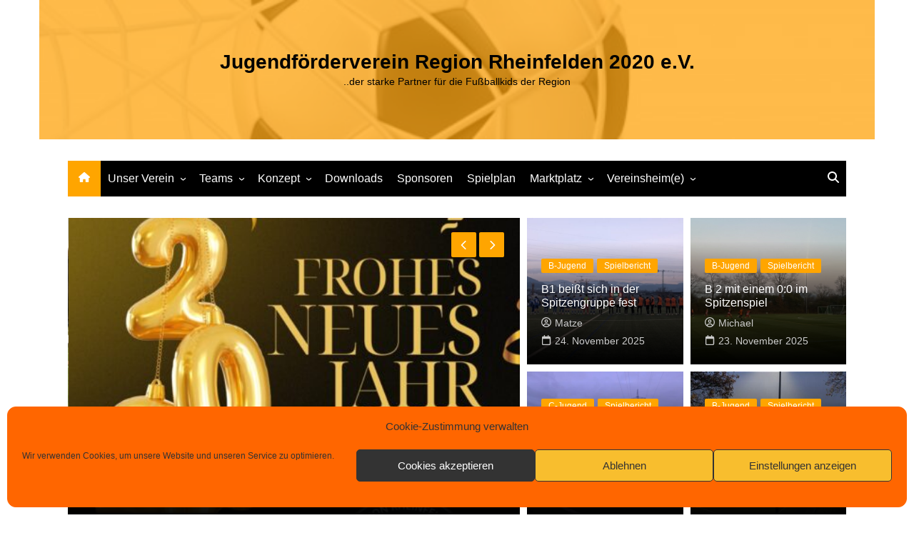

--- FILE ---
content_type: text/html; charset=UTF-8
request_url: https://jfv-rheinfelden.de/page/28/
body_size: 16190
content:
<!doctype html><html lang="de"><head><meta charset="UTF-8"><meta name="viewport" content="width=device-width, initial-scale=1"><link rel="profile" href="http://gmpg.org/xfn/11"><link media="all" href="https://jfv-rheinfelden.de/wp-content/cache/autoptimize/css/autoptimize_c9205faf868d41b3d377c23a9d305022.css" rel="stylesheet"><title>Jugendförderverein Region Rheinfelden 2020 e.V. &#8211; Seite 28 &#8211; ..der starke Partner für die Fußballkids der Region</title><meta name='robots' content='max-image-preview:large' /><link rel='dns-prefetch' href='//stats.wp.com' /><link rel='dns-prefetch' href='//widgets.wp.com' /><link rel='dns-prefetch' href='//s0.wp.com' /><link rel='dns-prefetch' href='//0.gravatar.com' /><link rel='dns-prefetch' href='//1.gravatar.com' /><link rel='dns-prefetch' href='//2.gravatar.com' /><link rel='preconnect' href='//c0.wp.com' /><link rel="alternate" type="application/rss+xml" title="Jugendförderverein Region Rheinfelden 2020 e.V. &raquo; Feed" href="https://jfv-rheinfelden.de/feed/" /> <script type="text/javascript" src="https://jfv-rheinfelden.de/wp-includes/js/jquery/jquery.min.js?ver=3.7.1" id="jquery-core-js"></script> <script type="text/javascript" id="3d-flip-book-client-locale-loader-js-extra">var FB3D_CLIENT_LOCALE = {"ajaxurl":"https://jfv-rheinfelden.de/wp-admin/admin-ajax.php","dictionary":{"Table of contents":"Table of contents","Close":"Close","Bookmarks":"Bookmarks","Thumbnails":"Thumbnails","Search":"Search","Share":"Share","Facebook":"Facebook","Twitter":"Twitter","Email":"Email","Play":"Play","Previous page":"Previous page","Next page":"Next page","Zoom in":"Zoom in","Zoom out":"Zoom out","Fit view":"Fit view","Auto play":"Auto play","Full screen":"Full screen","More":"More","Smart pan":"Smart pan","Single page":"Single page","Sounds":"Sounds","Stats":"Stats","Print":"Print","Download":"Download","Goto first page":"Goto first page","Goto last page":"Goto last page"},"images":"https://jfv-rheinfelden.de/wp-content/plugins/interactive-3d-flipbook-powered-physics-engine/assets/images/","jsData":{"urls":[],"posts":{"ids_mis":[],"ids":[]},"pages":[],"firstPages":[],"bookCtrlProps":[],"bookTemplates":[]},"key":"3d-flip-book","pdfJS":{"pdfJsLib":"https://jfv-rheinfelden.de/wp-content/plugins/interactive-3d-flipbook-powered-physics-engine/assets/js/pdf.min.js?ver=4.3.136","pdfJsWorker":"https://jfv-rheinfelden.de/wp-content/plugins/interactive-3d-flipbook-powered-physics-engine/assets/js/pdf.worker.js?ver=4.3.136","stablePdfJsLib":"https://jfv-rheinfelden.de/wp-content/plugins/interactive-3d-flipbook-powered-physics-engine/assets/js/stable/pdf.min.js?ver=2.5.207","stablePdfJsWorker":"https://jfv-rheinfelden.de/wp-content/plugins/interactive-3d-flipbook-powered-physics-engine/assets/js/stable/pdf.worker.js?ver=2.5.207","pdfJsCMapUrl":"https://jfv-rheinfelden.de/wp-content/plugins/interactive-3d-flipbook-powered-physics-engine/assets/cmaps/"},"cacheurl":"https://jfv-rheinfelden.de/wp-content/uploads/3d-flip-book/cache/","pluginsurl":"https://jfv-rheinfelden.de/wp-content/plugins/","pluginurl":"https://jfv-rheinfelden.de/wp-content/plugins/interactive-3d-flipbook-powered-physics-engine/","thumbnailSize":{"width":"150","height":"150"},"version":"1.16.17"};
//# sourceURL=3d-flip-book-client-locale-loader-js-extra</script> <script type="text/javascript" id="usp_core-js-before">var usp_custom_field = "usp_custom_field"; var usp_custom_field_2 = ""; var usp_custom_checkbox = "usp_custom_checkbox"; var usp_case_sensitivity = "false"; var usp_min_images = 0; var usp_max_images = 4; var usp_parsley_error = "Falsche Antwort."; var usp_multiple_cats = 1; var usp_existing_tags = 0; var usp_recaptcha_disp = "hide"; var usp_recaptcha_vers = "2"; var usp_recaptcha_key = ""; var challenge_nonce = "3ba83a5fe6"; var ajax_url = "https:\/\/jfv-rheinfelden.de\/wp-admin\/admin-ajax.php"; 
//# sourceURL=usp_core-js-before</script> <link rel="https://api.w.org/" href="https://jfv-rheinfelden.de/wp-json/" /><link rel="EditURI" type="application/rsd+xml" title="RSD" href="https://jfv-rheinfelden.de/xmlrpc.php?rsd" /><meta name="generator" content="WordPress 6.9" /><style>a:hover{text-decoration:none !important;}button,input[type="button"],input[type="reset"],input[type="submit"],.primary-navigation > ul > li.home-btn,.cm_header_lay_three .primary-navigation > ul > li.home-btn,.news_ticker_wrap .ticker_head,#toTop,.section-title h2::after,.sidebar-widget-area .widget .widget-title h2::after,.footer-widget-container .widget .widget-title h2::after,#comments div#respond h3#reply-title::after,#comments h2.comments-title:after,.post_tags a,.owl-carousel .owl-nav button.owl-prev,.owl-carousel .owl-nav button.owl-next,.cm_author_widget .author-detail-link a,.error_foot form input[type="submit"],.widget_search form input[type="submit"],.header-search-container input[type="submit"],.trending_widget_carousel .owl-dots button.owl-dot,.pagination .page-numbers.current,.post-navigation .nav-links .nav-previous a,.post-navigation .nav-links .nav-next a,#comments form input[type="submit"],footer .widget.widget_search form input[type="submit"]:hover,.widget_product_search .woocommerce-product-search button[type="submit"],.woocommerce ul.products li.product .button,.woocommerce .woocommerce-pagination ul.page-numbers li span.current,.woocommerce .product div.summary .cart button.single_add_to_cart_button,.woocommerce .product div.woocommerce-tabs div.panel #reviews #review_form_wrapper .comment-form p.form-submit .submit,.woocommerce .product section.related > h2::after,.woocommerce .cart .button:hover,.woocommerce .cart .button:focus,.woocommerce .cart input.button:hover,.woocommerce .cart input.button:focus,.woocommerce #respond input#submit:hover,.woocommerce #respond input#submit:focus,.woocommerce button.button:hover,.woocommerce button.button:focus,.woocommerce input.button:hover,.woocommerce input.button:focus,.woocommerce #respond input#submit.alt:hover,.woocommerce a.button.alt:hover,.woocommerce button.button.alt:hover,.woocommerce input.button.alt:hover,.woocommerce a.remove:hover,.woocommerce-account .woocommerce-MyAccount-navigation ul li.is-active a,.woocommerce a.button:hover,.woocommerce a.button:focus,.widget_product_tag_cloud .tagcloud a:hover,.widget_product_tag_cloud .tagcloud a:focus,.woocommerce .widget_price_filter .price_slider_wrapper .ui-slider .ui-slider-handle,.error_page_top_portion,.primary-navigation ul li a span.menu-item-description{background-color:#ffa500}a:hover,.post_title h2 a:hover,.post_title h2 a:focus,.post_meta li a:hover,.post_meta li a:focus,ul.social-icons li a[href*=".com"]:hover::before,.ticker_carousel .owl-nav button.owl-prev i,.ticker_carousel .owl-nav button.owl-next i,.news_ticker_wrap .ticker_items .item a:hover,.news_ticker_wrap .ticker_items .item a:focus,.cm_banner .post_title h2 a:hover,.cm_banner .post_meta li a:hover,.cm_middle_post_widget_one .post_title h2 a:hover,.cm_middle_post_widget_one .post_meta li a:hover,.cm_middle_post_widget_three .post_thumb .post-holder a:hover,.cm_middle_post_widget_three .post_thumb .post-holder a:focus,.cm_middle_post_widget_six .middle_widget_six_carousel .item .card .card_content a:hover,.cm_middle_post_widget_six .middle_widget_six_carousel .item .card .card_content a:focus,.cm_post_widget_twelve .card .post-holder a:hover,.cm_post_widget_twelve .card .post-holder a:focus,.cm_post_widget_seven .card .card_content a:hover,.cm_post_widget_seven .card .card_content a:focus,.copyright_section a:hover,.footer_nav ul li a:hover,.breadcrumb ul li:last-child span,.pagination .page-numbers:hover,#comments ol.comment-list li article footer.comment-meta .comment-metadata span.edit-link a:hover,#comments ol.comment-list li article .reply a:hover,.social-share ul li a:hover,ul.social-icons li a:hover,ul.social-icons li a:focus,.woocommerce ul.products li.product a:hover,.woocommerce ul.products li.product .price,.woocommerce .woocommerce-pagination ul.page-numbers li a.page-numbers:hover,.woocommerce div.product p.price,.woocommerce div.product span.price,.video_section .video_details .post_title h2 a:hover,.primary-navigation.dark li a:hover,footer .footer_inner a:hover,.footer-widget-container ul.post_meta li:hover span,.footer-widget-container ul.post_meta li:hover a,ul.post_meta li a:hover,.cm-post-widget-two .big-card .post-holder .post_title h2 a:hover,.cm-post-widget-two .big-card .post_meta li a:hover,.copyright_section .copyrights a,.breadcrumb ul li a:hover,.breadcrumb ul li a:hover span{color:#ffa500}.ticker_carousel .owl-nav button.owl-prev,.ticker_carousel .owl-nav button.owl-next,.error_foot form input[type="submit"],.widget_search form input[type="submit"],.pagination .page-numbers:hover,#comments form input[type="submit"],.social-share ul li a:hover,.header-search-container .search-form-entry,.widget_product_search .woocommerce-product-search button[type="submit"],.woocommerce .woocommerce-pagination ul.page-numbers li span.current,.woocommerce .woocommerce-pagination ul.page-numbers li a.page-numbers:hover,.woocommerce a.remove:hover,.ticker_carousel .owl-nav button.owl-prev:hover,.ticker_carousel .owl-nav button.owl-next:hover,footer .widget.widget_search form input[type="submit"]:hover,.trending_widget_carousel .owl-dots button.owl-dot,.the_content blockquote,.widget_tag_cloud .tagcloud a:hover{border-color:#ffa500}.ticker_carousel.owl-carousel .owl-nav button:hover svg{color:#ffa500;fill:#ffa500;}header .mask{background-color:rgba(255,160,0,0.71);}header.cm-header-style-one{background-image:url(https://jfv-rheinfelden.de/wp-content/uploads/2020/06/cropped-fussball-im-netz-piktogramm_1284-11698-1.jpg);}.site-description{color:#000000;}body{font-family:Arial,sans-serif;font-weight:inherit;}h1,h2,h3,h4,h5,h6,.site-title{font-family:Arial,sans-serif;font-weight:inherit;}.entry_cats ul.post-categories li a{background-color:#ffa500;color:#fff;}.entry_cats ul.post-categories li a:hover,.cm_middle_post_widget_six .middle_widget_six_carousel .item .card .card_content .entry_cats ul.post-categories li a:hover{background-color:#010101;color:#fff;}.the_content a{color:#ffa500;}.the_content a:hover{color:#010101;}.post-display-grid .card_content .cm-post-excerpt{margin-top:15px;}</style><noscript><style>.lazyload[data-src]{display:none !important;}</style></noscript><meta property="og:type" content="website" /><meta property="og:title" content="Jugendförderverein Region Rheinfelden 2020 e.V." /><meta property="og:description" content="..der starke Partner für die Fußballkids der Region" /><meta property="og:url" content="https://jfv-rheinfelden.de/" /><meta property="og:site_name" content="Jugendförderverein Region Rheinfelden 2020 e.V." /><meta property="og:image" content="https://jfv-rheinfelden.de/wp-content/uploads/2020/06/cropped-Wappen-Jugendförderverein.png" /><meta property="og:image:width" content="512" /><meta property="og:image:height" content="512" /><meta property="og:image:alt" content="" /><meta property="og:locale" content="de_DE" /><link rel="icon" href="https://jfv-rheinfelden.de/wp-content/uploads/2020/06/cropped-Wappen-Jugendförderverein-32x32.png" sizes="32x32" /><link rel="icon" href="https://jfv-rheinfelden.de/wp-content/uploads/2020/06/cropped-Wappen-Jugendförderverein-192x192.png" sizes="192x192" /><link rel="apple-touch-icon" href="https://jfv-rheinfelden.de/wp-content/uploads/2020/06/cropped-Wappen-Jugendförderverein-180x180.png" /><meta name="msapplication-TileImage" content="https://jfv-rheinfelden.de/wp-content/uploads/2020/06/cropped-Wappen-Jugendförderverein-270x270.png" /></head><body data-cmplz=1 class="home blog paged wp-embed-responsive paged-28 wp-theme-cream-magazine hfeed cm-mobile-content-sidebar right-sidebar boxed"> <script type="text/javascript" id="bbp-swap-no-js-body-class">document.body.className = document.body.className.replace( 'bbp-no-js', 'bbp-js' );</script> <a class="skip-link screen-reader-text" href="#content">Zum Inhalt springen</a><div class="page-wrapper"><header class="general-header cm_header-five"><div class="top-header lazyload" style="" data-back="https://jfv-rheinfelden.de/wp-content/uploads/2020/06/cropped-fussball-im-netz-piktogramm_1284-11698-1.jpg" data-eio-rwidth="600" data-eio-rheight="94"><div class="logo-container"><div class="logo"><h1 class="site-title"><a href="https://jfv-rheinfelden.de/" rel="home">Jugendförderverein Region Rheinfelden 2020 e.V.</a></h1><p class="site-description">..der starke Partner für die Fußballkids der Region</p></div></div><div class="mask"></div></div><div class="navigation-container"><div class="cm-container"><nav class="main-navigation"><div id="main-nav" class="primary-navigation"><ul id="menu-jfv1" class=""><li class="home-btn"><a href="https://jfv-rheinfelden.de/"><svg xmlns="http://www.w3.org/2000/svg" viewBox="0 0 576 512"><path d="M575.8 255.5c0 18-15 32.1-32 32.1l-32 0 .7 160.2c0 2.7-.2 5.4-.5 8.1l0 16.2c0 22.1-17.9 40-40 40l-16 0c-1.1 0-2.2 0-3.3-.1c-1.4 .1-2.8 .1-4.2 .1L416 512l-24 0c-22.1 0-40-17.9-40-40l0-24 0-64c0-17.7-14.3-32-32-32l-64 0c-17.7 0-32 14.3-32 32l0 64 0 24c0 22.1-17.9 40-40 40l-24 0-31.9 0c-1.5 0-3-.1-4.5-.2c-1.2 .1-2.4 .2-3.6 .2l-16 0c-22.1 0-40-17.9-40-40l0-112c0-.9 0-1.9 .1-2.8l0-69.7-32 0c-18 0-32-14-32-32.1c0-9 3-17 10-24L266.4 8c7-7 15-8 22-8s15 2 21 7L564.8 231.5c8 7 12 15 11 24z"/></svg></a></li><li id="menu-item-46" class="menu-item menu-item-type-post_type menu-item-object-page menu-item-home menu-item-has-children menu-item-46"><a href="https://jfv-rheinfelden.de/verein/">Unser Verein</a><ul class="sub-menu"><li id="menu-item-65" class="menu-item menu-item-type-post_type menu-item-object-page menu-item-65"><a href="https://jfv-rheinfelden.de/vorstandschaft/">Vorstandschaft</a></li><li id="menu-item-64" class="menu-item menu-item-type-post_type menu-item-object-page menu-item-64"><a href="https://jfv-rheinfelden.de/kontakte/">Kontakte</a></li><li id="menu-item-522" class="menu-item menu-item-type-post_type menu-item-object-page menu-item-522"><a href="https://jfv-rheinfelden.de/stammvereine/">Stammvereine</a></li><li id="menu-item-1609" class="menu-item menu-item-type-post_type menu-item-object-page menu-item-1609"><a href="https://jfv-rheinfelden.de/mitgliedsantrag/">Mitgliedsantrag</a></li><li id="menu-item-1711" class="menu-item menu-item-type-post_type menu-item-object-page menu-item-1711"><a href="https://jfv-rheinfelden.de/spielstaetten/">Spielstätten</a></li><li id="menu-item-2288" class="menu-item menu-item-type-post_type menu-item-object-page menu-item-2288"><a href="https://jfv-rheinfelden.de/real-madrid-fussballcamp/">Real Madrid Fußballcamp</a></li></ul></li><li id="menu-item-42" class="menu-item menu-item-type-post_type menu-item-object-page menu-item-has-children menu-item-42"><a href="https://jfv-rheinfelden.de/junioren/">Teams</a><ul class="sub-menu"><li id="menu-item-39" class="menu-item menu-item-type-post_type menu-item-object-page menu-item-has-children menu-item-39"><a href="https://jfv-rheinfelden.de/a-junioren/">A-Junioren</a><ul class="sub-menu"><li id="menu-item-563" class="menu-item menu-item-type-post_type menu-item-object-page menu-item-563"><a href="https://jfv-rheinfelden.de/a1/">A1</a></li></ul></li><li id="menu-item-1466" class="menu-item menu-item-type-post_type menu-item-object-page menu-item-has-children menu-item-1466"><a href="https://jfv-rheinfelden.de/b-junioren/">B-Junioren</a><ul class="sub-menu"><li id="menu-item-519" class="menu-item menu-item-type-post_type menu-item-object-page menu-item-519"><a href="https://jfv-rheinfelden.de/b1/">B1</a></li><li id="menu-item-405" class="menu-item menu-item-type-post_type menu-item-object-page menu-item-405"><a href="https://jfv-rheinfelden.de/b2/">B2</a></li></ul></li><li id="menu-item-37" class="menu-item menu-item-type-post_type menu-item-object-page menu-item-has-children menu-item-37"><a href="https://jfv-rheinfelden.de/c-junioren/">C-Junioren</a><ul class="sub-menu"><li id="menu-item-408" class="menu-item menu-item-type-post_type menu-item-object-page menu-item-408"><a href="https://jfv-rheinfelden.de/c1/">C1</a></li><li id="menu-item-3702" class="menu-item menu-item-type-post_type menu-item-object-page menu-item-3702"><a href="https://jfv-rheinfelden.de/c2/">C2</a></li></ul></li><li id="menu-item-36" class="menu-item menu-item-type-post_type menu-item-object-page menu-item-has-children menu-item-36"><a href="https://jfv-rheinfelden.de/d-junioren/">D-Junioren</a><ul class="sub-menu"><li id="menu-item-346" class="menu-item menu-item-type-post_type menu-item-object-page menu-item-346"><a href="https://jfv-rheinfelden.de/d1/">D1</a></li><li id="menu-item-345" class="menu-item menu-item-type-post_type menu-item-object-page menu-item-345"><a href="https://jfv-rheinfelden.de/d2/">D2</a></li><li id="menu-item-344" class="menu-item menu-item-type-post_type menu-item-object-page menu-item-344"><a href="https://jfv-rheinfelden.de/d3/">D3</a></li><li id="menu-item-1627" class="menu-item menu-item-type-post_type menu-item-object-page menu-item-1627"><a href="https://jfv-rheinfelden.de/d4/">D4</a></li><li id="menu-item-3317" class="menu-item menu-item-type-post_type menu-item-object-page menu-item-3317"><a href="https://jfv-rheinfelden.de/d5/">D5</a></li></ul></li><li id="menu-item-35" class="menu-item menu-item-type-post_type menu-item-object-page menu-item-has-children menu-item-35"><a href="https://jfv-rheinfelden.de/e-junioren/">E-Junioren</a><ul class="sub-menu"><li id="menu-item-250" class="menu-item menu-item-type-post_type menu-item-object-page menu-item-250"><a href="https://jfv-rheinfelden.de/e1-junioren/">E1</a></li><li id="menu-item-249" class="menu-item menu-item-type-post_type menu-item-object-page menu-item-249"><a href="https://jfv-rheinfelden.de/e2/">E2</a></li><li id="menu-item-248" class="menu-item menu-item-type-post_type menu-item-object-page menu-item-248"><a href="https://jfv-rheinfelden.de/e3/">E3</a></li><li id="menu-item-3699" class="menu-item menu-item-type-post_type menu-item-object-page menu-item-3699"><a href="https://jfv-rheinfelden.de/e4/">E4</a></li></ul></li><li id="menu-item-34" class="menu-item menu-item-type-post_type menu-item-object-page menu-item-has-children menu-item-34"><a href="https://jfv-rheinfelden.de/f-junioren/">F-Junioren</a><ul class="sub-menu"><li id="menu-item-359" class="menu-item menu-item-type-post_type menu-item-object-page menu-item-359"><a href="https://jfv-rheinfelden.de/f1/">F1</a></li><li id="menu-item-358" class="menu-item menu-item-type-post_type menu-item-object-page menu-item-358"><a href="https://jfv-rheinfelden.de/f2/">F2</a></li><li id="menu-item-357" class="menu-item menu-item-type-post_type menu-item-object-page menu-item-357"><a href="https://jfv-rheinfelden.de/f3/">F3</a></li><li id="menu-item-3704" class="menu-item menu-item-type-post_type menu-item-object-page menu-item-3704"><a href="https://jfv-rheinfelden.de/f4/">F4</a></li></ul></li><li id="menu-item-33" class="menu-item menu-item-type-post_type menu-item-object-page menu-item-has-children menu-item-33"><a href="https://jfv-rheinfelden.de/g-junioren/">G-Junioren</a><ul class="sub-menu"><li id="menu-item-792" class="menu-item menu-item-type-post_type menu-item-object-page menu-item-792"><a href="https://jfv-rheinfelden.de/g-junioren-2/">G-Junioren Trainingsgruppe Herten</a></li><li id="menu-item-1726" class="menu-item menu-item-type-post_type menu-item-object-page menu-item-1726"><a href="https://jfv-rheinfelden.de/g-junioren-nollingen/">G-Junioren Trainingsgruppe Nollingen</a></li></ul></li></ul></li><li id="menu-item-90" class="menu-item menu-item-type-post_type menu-item-object-page menu-item-has-children menu-item-90"><a href="https://jfv-rheinfelden.de/konzept/">Konzept</a><ul class="sub-menu"><li id="menu-item-88" class="menu-item menu-item-type-post_type menu-item-object-page menu-item-88"><a href="https://jfv-rheinfelden.de/konzept/ziel-der-jugendarbeit/">Ziel der Jugendarbeit</a></li><li id="menu-item-132" class="menu-item menu-item-type-post_type menu-item-object-page menu-item-132"><a href="https://jfv-rheinfelden.de/konzept/grundsaetze-unserer-jugendarbeit/">Grundsätze unserer Jugendarbeit</a></li><li id="menu-item-133" class="menu-item menu-item-type-post_type menu-item-object-page menu-item-133"><a href="https://jfv-rheinfelden.de/konzept/lernziele-in-den-mannschaften/">Lernziele in den Mannschaften</a></li><li id="menu-item-134" class="menu-item menu-item-type-post_type menu-item-object-page menu-item-134"><a href="https://jfv-rheinfelden.de/konzept/organigramm-sport/">Organigramm Sport</a></li><li id="menu-item-135" class="menu-item menu-item-type-post_type menu-item-object-page menu-item-has-children menu-item-135"><a href="https://jfv-rheinfelden.de/konzept/aufgaben-sportliche-leitung-team/">Aufgaben sportliche Leitung &#038; Team</a><ul class="sub-menu"><li id="menu-item-137" class="menu-item menu-item-type-post_type menu-item-object-page menu-item-137"><a href="https://jfv-rheinfelden.de/konzept/vorstand-sport/">Vorstand Sport</a></li><li id="menu-item-136" class="menu-item menu-item-type-post_type menu-item-object-page menu-item-136"><a href="https://jfv-rheinfelden.de/konzept/sportlicher-leiter/">Sportlicher Leiter</a></li><li id="menu-item-140" class="menu-item menu-item-type-post_type menu-item-object-page menu-item-140"><a href="https://jfv-rheinfelden.de/konzept/leiter-events-qualifikation/">Leiter Events/Qualifikation</a></li><li id="menu-item-144" class="menu-item menu-item-type-post_type menu-item-object-page menu-item-144"><a href="https://jfv-rheinfelden.de/konzept/jugendkoordinator/">Jugendkoordinator</a></li></ul></li><li id="menu-item-157" class="menu-item menu-item-type-post_type menu-item-object-page menu-item-157"><a href="https://jfv-rheinfelden.de/konzept/anforderungen-an-trainer-betreuer/">Anforderungen an Trainer &#038; Betreuer</a></li><li id="menu-item-158" class="menu-item menu-item-type-post_type menu-item-object-page menu-item-158"><a href="https://jfv-rheinfelden.de/konzept/verhaltenskodex/">Verhaltenskodex</a></li><li id="menu-item-171" class="menu-item menu-item-type-post_type menu-item-object-page menu-item-171"><a href="https://jfv-rheinfelden.de/konzept/anforderungen-an-jugendspieler/">Anforderungen an Jugendspieler</a></li><li id="menu-item-174" class="menu-item menu-item-type-post_type menu-item-object-page menu-item-174"><a href="https://jfv-rheinfelden.de/konzept/zusammenarbeit-mit-den-eltern/">Zusammenarbeit mit den Eltern</a></li></ul></li><li id="menu-item-325" class="menu-item menu-item-type-post_type menu-item-object-page menu-item-325"><a href="https://jfv-rheinfelden.de/downloads/">Downloads</a></li><li id="menu-item-326" class="menu-item menu-item-type-post_type menu-item-object-page menu-item-326"><a href="https://jfv-rheinfelden.de/sponsoren/">Sponsoren</a></li><li id="menu-item-639" class="menu-item menu-item-type-post_type menu-item-object-page menu-item-639"><a href="https://jfv-rheinfelden.de/spielplan-gesamt/">Spielplan</a></li><li id="menu-item-1319" class="menu-item menu-item-type-post_type menu-item-object-page menu-item-has-children menu-item-1319"><a href="https://jfv-rheinfelden.de/marktplatz/">Marktplatz</a><ul class="sub-menu"><li id="menu-item-1318" class="menu-item menu-item-type-post_type menu-item-object-page menu-item-1318"><a href="https://jfv-rheinfelden.de/jfv-shop/">JFV Shop</a></li></ul></li><li id="menu-item-2075" class="menu-item menu-item-type-post_type menu-item-object-page menu-item-has-children menu-item-2075"><a href="https://jfv-rheinfelden.de/vereinsheime/">Vereinsheim(e)</a><ul class="sub-menu"><li id="menu-item-2076" class="menu-item menu-item-type-post_type menu-item-object-page menu-item-has-children menu-item-2076"><a href="https://jfv-rheinfelden.de/vereinsheim-herten/">Vereinsheim Herten</a><ul class="sub-menu"><li id="menu-item-2100" class="menu-item menu-item-type-post_type menu-item-object-3d-flip-book menu-item-2100"><a href="https://jfv-rheinfelden.de/3d-flip-book/speisekarte-zum-sebi/">Speisekarte „zum Sebi“</a></li></ul></li></ul></li></ul></div><div class="header-search-container"><div class="search-form-entry"><form role="search" class="cm-search-form" method="get" action="https://jfv-rheinfelden.de/"><input type="search" name="s" placeholder="Suchen …" value="" ><button type="submit" class="cm-submit-btn"><svg xmlns="http://www.w3.org/2000/svg" viewBox="0 0 512 512"><path d="M416 208c0 45.9-14.9 88.3-40 122.7L502.6 457.4c12.5 12.5 12.5 32.8 0 45.3s-32.8 12.5-45.3 0L330.7 376c-34.4 25.2-76.8 40-122.7 40C93.1 416 0 322.9 0 208S93.1 0 208 0S416 93.1 416 208zM208 352a144 144 0 1 0 0-288 144 144 0 1 0 0 288z"/></svg></button></form></div></div></nav></div></div></header><div id="content" class="site-content"><div class="banner-area"><div class="cm_banner cm_banner-five"><div class="banner-inner"><div class="cm-container"><div class="row"><div class="cm-col-lg-7 cm-col-12 gutter-left"><div class="card"><div class="owl-carousel cm_banner-carousel-five"><div class="item"><div class="post_thumb lazyload" style="" data-back="https://jfv-rheinfelden.de/wp-content/uploads/2026/01/JFV-2026.jpg" data-eio-rwidth="480" data-eio-rheight="600"><div class="post-holder"><div class="entry_cats"><ul class="post-categories"><li><a href="https://jfv-rheinfelden.de/category/allgemein/" rel="category tag">Allgemein</a></li></ul></div><div class="post_title"><h2><a href="https://jfv-rheinfelden.de/2026/01/01/frohes-neues-jahr-2026/">Frohes neues Jahr 2026</a></h2></div><div class="cm-post-meta"><ul class="post_meta"><li class="post_author"> <a href="https://jfv-rheinfelden.de/author/daniel-oddo/"> <span class="cm-meta-icon"> <svg xmlns="http://www.w3.org/2000/svg" viewBox="0 0 512 512"><path d="M406.5 399.6C387.4 352.9 341.5 320 288 320l-64 0c-53.5 0-99.4 32.9-118.5 79.6C69.9 362.2 48 311.7 48 256C48 141.1 141.1 48 256 48s208 93.1 208 208c0 55.7-21.9 106.2-57.5 143.6zm-40.1 32.7C334.4 452.4 296.6 464 256 464s-78.4-11.6-110.5-31.7c7.3-36.7 39.7-64.3 78.5-64.3l64 0c38.8 0 71.2 27.6 78.5 64.3zM256 512A256 256 0 1 0 256 0a256 256 0 1 0 0 512zm0-272a40 40 0 1 1 0-80 40 40 0 1 1 0 80zm-88-40a88 88 0 1 0 176 0 88 88 0 1 0 -176 0z"/></svg> </span> Daniel </a></li><li class="posted_date"> <a href="https://jfv-rheinfelden.de/2026/01/01/frohes-neues-jahr-2026/"> <span class="cm-meta-icon"> <svg xmlns="http://www.w3.org/2000/svg" viewBox="0 0 448 512"><path d="M152 24c0-13.3-10.7-24-24-24s-24 10.7-24 24l0 40L64 64C28.7 64 0 92.7 0 128l0 16 0 48L0 448c0 35.3 28.7 64 64 64l320 0c35.3 0 64-28.7 64-64l0-256 0-48 0-16c0-35.3-28.7-64-64-64l-40 0 0-40c0-13.3-10.7-24-24-24s-24 10.7-24 24l0 40L152 64l0-40zM48 192l352 0 0 256c0 8.8-7.2 16-16 16L64 464c-8.8 0-16-7.2-16-16l0-256z"/></svg> </span> <time class="entry-date published updated" datetime="2026-01-01T11:56:53+01:00">1. Januar 2026</time> </a></li></ul></div></div></div></div><div class="item"><div class="post_thumb lazyload" style="" data-back="https://jfv-rheinfelden.de/wp-content/uploads/2025/12/JFV-Weihnachten-2025-klein.jpg" data-eio-rwidth="338" data-eio-rheight="600"><div class="post-holder"><div class="entry_cats"><ul class="post-categories"><li><a href="https://jfv-rheinfelden.de/category/allgemein/" rel="category tag">Allgemein</a></li></ul></div><div class="post_title"><h2><a href="https://jfv-rheinfelden.de/2025/12/25/frohes-weihnachtsfest-2/">Frohes Weihnachtsfest</a></h2></div><div class="cm-post-meta"><ul class="post_meta"><li class="post_author"> <a href="https://jfv-rheinfelden.de/author/daniel-oddo/"> <span class="cm-meta-icon"> <svg xmlns="http://www.w3.org/2000/svg" viewBox="0 0 512 512"><path d="M406.5 399.6C387.4 352.9 341.5 320 288 320l-64 0c-53.5 0-99.4 32.9-118.5 79.6C69.9 362.2 48 311.7 48 256C48 141.1 141.1 48 256 48s208 93.1 208 208c0 55.7-21.9 106.2-57.5 143.6zm-40.1 32.7C334.4 452.4 296.6 464 256 464s-78.4-11.6-110.5-31.7c7.3-36.7 39.7-64.3 78.5-64.3l64 0c38.8 0 71.2 27.6 78.5 64.3zM256 512A256 256 0 1 0 256 0a256 256 0 1 0 0 512zm0-272a40 40 0 1 1 0-80 40 40 0 1 1 0 80zm-88-40a88 88 0 1 0 176 0 88 88 0 1 0 -176 0z"/></svg> </span> Daniel </a></li><li class="posted_date"> <a href="https://jfv-rheinfelden.de/2025/12/25/frohes-weihnachtsfest-2/"> <span class="cm-meta-icon"> <svg xmlns="http://www.w3.org/2000/svg" viewBox="0 0 448 512"><path d="M152 24c0-13.3-10.7-24-24-24s-24 10.7-24 24l0 40L64 64C28.7 64 0 92.7 0 128l0 16 0 48L0 448c0 35.3 28.7 64 64 64l320 0c35.3 0 64-28.7 64-64l0-256 0-48 0-16c0-35.3-28.7-64-64-64l-40 0 0-40c0-13.3-10.7-24-24-24s-24 10.7-24 24l0 40L152 64l0-40zM48 192l352 0 0 256c0 8.8-7.2 16-16 16L64 464c-8.8 0-16-7.2-16-16l0-256z"/></svg> </span> <time class="entry-date published updated" datetime="2025-12-25T13:27:12+01:00">25. Dezember 2025</time> </a></li></ul></div></div></div></div><div class="item"><div class="post_thumb lazyload" style="" data-back="https://jfv-rheinfelden.de/wp-content/uploads/2025/12/IMG-20251208-WA0002.jpg" data-eio-rwidth="450" data-eio-rheight="600"><div class="post-holder"><div class="entry_cats"><ul class="post-categories"><li><a href="https://jfv-rheinfelden.de/category/spielbericht/b-jugend/" rel="category tag">B-Jugend</a></li><li><a href="https://jfv-rheinfelden.de/category/spielbericht/" rel="category tag">Spielbericht</a></li></ul></div><div class="post_title"><h2><a href="https://jfv-rheinfelden.de/2025/12/08/jfv-region-rheinfelden-dreht-das-spiel-und-feiert-verdienten-auswaertssieg/">JFV Region Rheinfelden dreht das Spiel und feiert verdienten Auswärtssieg</a></h2></div><div class="cm-post-meta"><ul class="post_meta"><li class="post_author"> <a href="https://jfv-rheinfelden.de/author/matze/"> <span class="cm-meta-icon"> <svg xmlns="http://www.w3.org/2000/svg" viewBox="0 0 512 512"><path d="M406.5 399.6C387.4 352.9 341.5 320 288 320l-64 0c-53.5 0-99.4 32.9-118.5 79.6C69.9 362.2 48 311.7 48 256C48 141.1 141.1 48 256 48s208 93.1 208 208c0 55.7-21.9 106.2-57.5 143.6zm-40.1 32.7C334.4 452.4 296.6 464 256 464s-78.4-11.6-110.5-31.7c7.3-36.7 39.7-64.3 78.5-64.3l64 0c38.8 0 71.2 27.6 78.5 64.3zM256 512A256 256 0 1 0 256 0a256 256 0 1 0 0 512zm0-272a40 40 0 1 1 0-80 40 40 0 1 1 0 80zm-88-40a88 88 0 1 0 176 0 88 88 0 1 0 -176 0z"/></svg> </span> Matze </a></li><li class="posted_date"> <a href="https://jfv-rheinfelden.de/2025/12/08/jfv-region-rheinfelden-dreht-das-spiel-und-feiert-verdienten-auswaertssieg/"> <span class="cm-meta-icon"> <svg xmlns="http://www.w3.org/2000/svg" viewBox="0 0 448 512"><path d="M152 24c0-13.3-10.7-24-24-24s-24 10.7-24 24l0 40L64 64C28.7 64 0 92.7 0 128l0 16 0 48L0 448c0 35.3 28.7 64 64 64l320 0c35.3 0 64-28.7 64-64l0-256 0-48 0-16c0-35.3-28.7-64-64-64l-40 0 0-40c0-13.3-10.7-24-24-24s-24 10.7-24 24l0 40L152 64l0-40zM48 192l352 0 0 256c0 8.8-7.2 16-16 16L64 464c-8.8 0-16-7.2-16-16l0-256z"/></svg> </span> <time class="entry-date published" datetime="2025-12-08T15:35:19+01:00">8. Dezember 2025</time> </a></li></ul></div></div></div></div><div class="item"><div class="post_thumb lazyload" style="" data-back="https://jfv-rheinfelden.de/wp-content/uploads/2025/12/IMG_3519-0.jpeg" data-eio-rwidth="450" data-eio-rheight="600"><div class="post-holder"><div class="entry_cats"><ul class="post-categories"><li><a href="https://jfv-rheinfelden.de/category/spielbericht/b-jugend/" rel="category tag">B-Jugend</a></li><li><a href="https://jfv-rheinfelden.de/category/spielbericht/" rel="category tag">Spielbericht</a></li></ul></div><div class="post_title"><h2><a href="https://jfv-rheinfelden.de/2025/12/01/b-2-tabellenfuehrung-nach-16-auswaertssieg/">B 2: Tabellenführung nach 1:6 Auswärtssieg</a></h2></div><div class="cm-post-meta"><ul class="post_meta"><li class="post_author"> <a href="https://jfv-rheinfelden.de/author/michael-markoni/"> <span class="cm-meta-icon"> <svg xmlns="http://www.w3.org/2000/svg" viewBox="0 0 512 512"><path d="M406.5 399.6C387.4 352.9 341.5 320 288 320l-64 0c-53.5 0-99.4 32.9-118.5 79.6C69.9 362.2 48 311.7 48 256C48 141.1 141.1 48 256 48s208 93.1 208 208c0 55.7-21.9 106.2-57.5 143.6zm-40.1 32.7C334.4 452.4 296.6 464 256 464s-78.4-11.6-110.5-31.7c7.3-36.7 39.7-64.3 78.5-64.3l64 0c38.8 0 71.2 27.6 78.5 64.3zM256 512A256 256 0 1 0 256 0a256 256 0 1 0 0 512zm0-272a40 40 0 1 1 0-80 40 40 0 1 1 0 80zm-88-40a88 88 0 1 0 176 0 88 88 0 1 0 -176 0z"/></svg> </span> Michael </a></li><li class="posted_date"> <a href="https://jfv-rheinfelden.de/2025/12/01/b-2-tabellenfuehrung-nach-16-auswaertssieg/"> <span class="cm-meta-icon"> <svg xmlns="http://www.w3.org/2000/svg" viewBox="0 0 448 512"><path d="M152 24c0-13.3-10.7-24-24-24s-24 10.7-24 24l0 40L64 64C28.7 64 0 92.7 0 128l0 16 0 48L0 448c0 35.3 28.7 64 64 64l320 0c35.3 0 64-28.7 64-64l0-256 0-48 0-16c0-35.3-28.7-64-64-64l-40 0 0-40c0-13.3-10.7-24-24-24s-24 10.7-24 24l0 40L152 64l0-40zM48 192l352 0 0 256c0 8.8-7.2 16-16 16L64 464c-8.8 0-16-7.2-16-16l0-256z"/></svg> </span> <time class="entry-date published updated" datetime="2025-12-01T20:46:05+01:00">1. Dezember 2025</time> </a></li></ul></div></div></div></div></div></div></div><div class="cm-col-lg-5 cm-col-12 gutter-right"><div class="right-content-holder"><div class="custom_row clearfix"><div class="col small_posts"><div class="card"><div class="post_thumb imghover lazyload" style="" data-back="https://jfv-rheinfelden.de/wp-content/uploads/2025/11/Weil.jpeg" data-eio-rwidth="800" data-eio-rheight="450"><div class="post-holder"><div class="entry_cats"><ul class="post-categories"><li><a href="https://jfv-rheinfelden.de/category/spielbericht/b-jugend/" rel="category tag">B-Jugend</a></li><li><a href="https://jfv-rheinfelden.de/category/spielbericht/" rel="category tag">Spielbericht</a></li></ul></div><div class="post_title"><h2><a href="https://jfv-rheinfelden.de/2025/11/24/b1-beisst-sich-in-der-spitzengruppe-fest/">B1 beißt sich in der Spitzengruppe fest</a></h2></div><div class="cm-post-meta"><ul class="post_meta"><li class="post_author"> <a href="https://jfv-rheinfelden.de/author/matze/"> <span class="cm-meta-icon"> <svg xmlns="http://www.w3.org/2000/svg" viewBox="0 0 512 512"><path d="M406.5 399.6C387.4 352.9 341.5 320 288 320l-64 0c-53.5 0-99.4 32.9-118.5 79.6C69.9 362.2 48 311.7 48 256C48 141.1 141.1 48 256 48s208 93.1 208 208c0 55.7-21.9 106.2-57.5 143.6zm-40.1 32.7C334.4 452.4 296.6 464 256 464s-78.4-11.6-110.5-31.7c7.3-36.7 39.7-64.3 78.5-64.3l64 0c38.8 0 71.2 27.6 78.5 64.3zM256 512A256 256 0 1 0 256 0a256 256 0 1 0 0 512zm0-272a40 40 0 1 1 0-80 40 40 0 1 1 0 80zm-88-40a88 88 0 1 0 176 0 88 88 0 1 0 -176 0z"/></svg> </span> Matze </a></li><li class="posted_date"> <a href="https://jfv-rheinfelden.de/2025/11/24/b1-beisst-sich-in-der-spitzengruppe-fest/"> <span class="cm-meta-icon"> <svg xmlns="http://www.w3.org/2000/svg" viewBox="0 0 448 512"><path d="M152 24c0-13.3-10.7-24-24-24s-24 10.7-24 24l0 40L64 64C28.7 64 0 92.7 0 128l0 16 0 48L0 448c0 35.3 28.7 64 64 64l320 0c35.3 0 64-28.7 64-64l0-256 0-48 0-16c0-35.3-28.7-64-64-64l-40 0 0-40c0-13.3-10.7-24-24-24s-24 10.7-24 24l0 40L152 64l0-40zM48 192l352 0 0 256c0 8.8-7.2 16-16 16L64 464c-8.8 0-16-7.2-16-16l0-256z"/></svg> </span> <time class="entry-date published" datetime="2025-11-24T07:48:51+01:00">24. November 2025</time> </a></li></ul></div></div></div></div></div><div class="col small_posts"><div class="card"><div class="post_thumb imghover lazyload" style="" data-back="https://jfv-rheinfelden.de/wp-content/uploads/2025/11/IMG_3392-3-0.jpeg" data-eio-rwidth="450" data-eio-rheight="600"><div class="post-holder"><div class="entry_cats"><ul class="post-categories"><li><a href="https://jfv-rheinfelden.de/category/spielbericht/b-jugend/" rel="category tag">B-Jugend</a></li><li><a href="https://jfv-rheinfelden.de/category/spielbericht/" rel="category tag">Spielbericht</a></li></ul></div><div class="post_title"><h2><a href="https://jfv-rheinfelden.de/2025/11/23/b-2-mit-einem-00-im-spitzenspiel/">B 2 mit einem 0:0 im Spitzenspiel</a></h2></div><div class="cm-post-meta"><ul class="post_meta"><li class="post_author"> <a href="https://jfv-rheinfelden.de/author/michael-markoni/"> <span class="cm-meta-icon"> <svg xmlns="http://www.w3.org/2000/svg" viewBox="0 0 512 512"><path d="M406.5 399.6C387.4 352.9 341.5 320 288 320l-64 0c-53.5 0-99.4 32.9-118.5 79.6C69.9 362.2 48 311.7 48 256C48 141.1 141.1 48 256 48s208 93.1 208 208c0 55.7-21.9 106.2-57.5 143.6zm-40.1 32.7C334.4 452.4 296.6 464 256 464s-78.4-11.6-110.5-31.7c7.3-36.7 39.7-64.3 78.5-64.3l64 0c38.8 0 71.2 27.6 78.5 64.3zM256 512A256 256 0 1 0 256 0a256 256 0 1 0 0 512zm0-272a40 40 0 1 1 0-80 40 40 0 1 1 0 80zm-88-40a88 88 0 1 0 176 0 88 88 0 1 0 -176 0z"/></svg> </span> Michael </a></li><li class="posted_date"> <a href="https://jfv-rheinfelden.de/2025/11/23/b-2-mit-einem-00-im-spitzenspiel/"> <span class="cm-meta-icon"> <svg xmlns="http://www.w3.org/2000/svg" viewBox="0 0 448 512"><path d="M152 24c0-13.3-10.7-24-24-24s-24 10.7-24 24l0 40L64 64C28.7 64 0 92.7 0 128l0 16 0 48L0 448c0 35.3 28.7 64 64 64l320 0c35.3 0 64-28.7 64-64l0-256 0-48 0-16c0-35.3-28.7-64-64-64l-40 0 0-40c0-13.3-10.7-24-24-24s-24 10.7-24 24l0 40L152 64l0-40zM48 192l352 0 0 256c0 8.8-7.2 16-16 16L64 464c-8.8 0-16-7.2-16-16l0-256z"/></svg> </span> <time class="entry-date published updated" datetime="2025-11-23T19:20:32+01:00">23. November 2025</time> </a></li></ul></div></div></div></div></div><div class="col small_posts"><div class="card"><div class="post_thumb imghover lazyload" style="" data-back="https://jfv-rheinfelden.de/wp-content/uploads/2025/11/WhatsApp-Bild-2025-11-17-um-09.01.33_86f5fc1e.jpg" data-eio-rwidth="449" data-eio-rheight="600"><div class="post-holder"><div class="entry_cats"><ul class="post-categories"><li><a href="https://jfv-rheinfelden.de/category/spielbericht/c-jugend/" rel="category tag">C-Jugend</a></li><li><a href="https://jfv-rheinfelden.de/category/spielbericht/" rel="category tag">Spielbericht</a></li></ul></div><div class="post_title"><h2><a href="https://jfv-rheinfelden.de/2025/11/17/c2-siegt-auswaerts-41-nach-baerenstarker-leistung/">C2 siegt auswärts 4:1 nach bärenstarker Leistung</a></h2></div><div class="cm-post-meta"><ul class="post_meta"><li class="post_author"> <a href="https://jfv-rheinfelden.de/author/michael-schlobies/"> <span class="cm-meta-icon"> <svg xmlns="http://www.w3.org/2000/svg" viewBox="0 0 512 512"><path d="M406.5 399.6C387.4 352.9 341.5 320 288 320l-64 0c-53.5 0-99.4 32.9-118.5 79.6C69.9 362.2 48 311.7 48 256C48 141.1 141.1 48 256 48s208 93.1 208 208c0 55.7-21.9 106.2-57.5 143.6zm-40.1 32.7C334.4 452.4 296.6 464 256 464s-78.4-11.6-110.5-31.7c7.3-36.7 39.7-64.3 78.5-64.3l64 0c38.8 0 71.2 27.6 78.5 64.3zM256 512A256 256 0 1 0 256 0a256 256 0 1 0 0 512zm0-272a40 40 0 1 1 0-80 40 40 0 1 1 0 80zm-88-40a88 88 0 1 0 176 0 88 88 0 1 0 -176 0z"/></svg> </span> Michael Schlobies </a></li><li class="posted_date"> <a href="https://jfv-rheinfelden.de/2025/11/17/c2-siegt-auswaerts-41-nach-baerenstarker-leistung/"> <span class="cm-meta-icon"> <svg xmlns="http://www.w3.org/2000/svg" viewBox="0 0 448 512"><path d="M152 24c0-13.3-10.7-24-24-24s-24 10.7-24 24l0 40L64 64C28.7 64 0 92.7 0 128l0 16 0 48L0 448c0 35.3 28.7 64 64 64l320 0c35.3 0 64-28.7 64-64l0-256 0-48 0-16c0-35.3-28.7-64-64-64l-40 0 0-40c0-13.3-10.7-24-24-24s-24 10.7-24 24l0 40L152 64l0-40zM48 192l352 0 0 256c0 8.8-7.2 16-16 16L64 464c-8.8 0-16-7.2-16-16l0-256z"/></svg> </span> <time class="entry-date published updated" datetime="2025-11-17T09:40:31+01:00">17. November 2025</time> </a></li></ul></div></div></div></div></div><div class="col small_posts"><div class="card"><div class="post_thumb imghover lazyload" style="" data-back="https://jfv-rheinfelden.de/wp-content/uploads/2025/11/pic001-0.JPG" data-eio-rwidth="800" data-eio-rheight="450"><div class="post-holder"><div class="entry_cats"><ul class="post-categories"><li><a href="https://jfv-rheinfelden.de/category/spielbericht/b-jugend/" rel="category tag">B-Jugend</a></li><li><a href="https://jfv-rheinfelden.de/category/spielbericht/" rel="category tag">Spielbericht</a></li></ul></div><div class="post_title"><h2><a href="https://jfv-rheinfelden.de/2025/11/17/b1-siegt-im-nebel-von-weilheim-gegen-die-sg-waldhaus/">B1 siegt im Nebel von Weilheim gegen die SG Waldhaus</a></h2></div><div class="cm-post-meta"><ul class="post_meta"><li class="post_author"> <a href="https://jfv-rheinfelden.de/author/matze/"> <span class="cm-meta-icon"> <svg xmlns="http://www.w3.org/2000/svg" viewBox="0 0 512 512"><path d="M406.5 399.6C387.4 352.9 341.5 320 288 320l-64 0c-53.5 0-99.4 32.9-118.5 79.6C69.9 362.2 48 311.7 48 256C48 141.1 141.1 48 256 48s208 93.1 208 208c0 55.7-21.9 106.2-57.5 143.6zm-40.1 32.7C334.4 452.4 296.6 464 256 464s-78.4-11.6-110.5-31.7c7.3-36.7 39.7-64.3 78.5-64.3l64 0c38.8 0 71.2 27.6 78.5 64.3zM256 512A256 256 0 1 0 256 0a256 256 0 1 0 0 512zm0-272a40 40 0 1 1 0-80 40 40 0 1 1 0 80zm-88-40a88 88 0 1 0 176 0 88 88 0 1 0 -176 0z"/></svg> </span> Matze </a></li><li class="posted_date"> <a href="https://jfv-rheinfelden.de/2025/11/17/b1-siegt-im-nebel-von-weilheim-gegen-die-sg-waldhaus/"> <span class="cm-meta-icon"> <svg xmlns="http://www.w3.org/2000/svg" viewBox="0 0 448 512"><path d="M152 24c0-13.3-10.7-24-24-24s-24 10.7-24 24l0 40L64 64C28.7 64 0 92.7 0 128l0 16 0 48L0 448c0 35.3 28.7 64 64 64l320 0c35.3 0 64-28.7 64-64l0-256 0-48 0-16c0-35.3-28.7-64-64-64l-40 0 0-40c0-13.3-10.7-24-24-24s-24 10.7-24 24l0 40L152 64l0-40zM48 192l352 0 0 256c0 8.8-7.2 16-16 16L64 464c-8.8 0-16-7.2-16-16l0-256z"/></svg> </span> <time class="entry-date published" datetime="2025-11-17T09:03:27+01:00">17. November 2025</time> </a></li></ul></div></div></div></div></div></div></div></div></div></div></div></div></div><div class="cm-container"><div class="inner-page-wrapper"><div id="primary" class="content-area"><main id="main" class="site-main"><div class="cm_blog_page"><div class="blog-container"><div class="row"><div class="cm-col-lg-8 cm-col-12 sticky_portion cm-order-1-mobile-tablet"><div class="content-entry"><section class="list_page_iner"><div class="list_entry"><section class="post-display-grid"><div class="section_inner"><div class="row"><div class="cm-col-lg-6 cm-col-md-6 cm-col-12"><article id="post-2436" class="grid-post-holder post-2436 post type-post status-publish format-standard has-post-thumbnail hentry category-d-jugend category-spielbericht"><div class="card"><div class="post_thumb"> <a href="https://jfv-rheinfelden.de/2022/10/28/spiel-mit-offenen-visieren-d4-verliert-knapp/"><figure class="imghover"> <img width="800" height="360" src="[data-uri]" class="attachment-cream-magazine-thumbnail-2 size-cream-magazine-thumbnail-2 wp-post-image lazyload" alt="Spiel mit offenen Visieren &#8211; D4 verliert knapp" decoding="async" fetchpriority="high"   data-src="https://jfv-rheinfelden.de/wp-content/uploads/2022/10/IMG_20221013_173454.jpg" data-srcset="https://jfv-rheinfelden.de/wp-content/uploads/2022/10/IMG_20221013_173454.jpg 800w, https://jfv-rheinfelden.de/wp-content/uploads/2022/10/IMG_20221013_173454-300x135.jpg 300w, https://jfv-rheinfelden.de/wp-content/uploads/2022/10/IMG_20221013_173454-768x346.jpg 768w" data-sizes="auto" data-eio-rwidth="800" data-eio-rheight="360" /><noscript><img width="800" height="360" src="https://jfv-rheinfelden.de/wp-content/uploads/2022/10/IMG_20221013_173454.jpg" class="attachment-cream-magazine-thumbnail-2 size-cream-magazine-thumbnail-2 wp-post-image" alt="Spiel mit offenen Visieren &#8211; D4 verliert knapp" decoding="async" fetchpriority="high" srcset="https://jfv-rheinfelden.de/wp-content/uploads/2022/10/IMG_20221013_173454.jpg 800w, https://jfv-rheinfelden.de/wp-content/uploads/2022/10/IMG_20221013_173454-300x135.jpg 300w, https://jfv-rheinfelden.de/wp-content/uploads/2022/10/IMG_20221013_173454-768x346.jpg 768w" sizes="(max-width: 800px) 100vw, 800px" data-eio="l" /></noscript></figure> </a></div><div class="card_content"><div class="entry_cats"><ul class="post-categories"><li><a href="https://jfv-rheinfelden.de/category/spielbericht/d-jugend/" rel="category tag">D-Jugend</a></li><li><a href="https://jfv-rheinfelden.de/category/spielbericht/" rel="category tag">Spielbericht</a></li></ul></div><div class="post_title"><h2><a href="https://jfv-rheinfelden.de/2022/10/28/spiel-mit-offenen-visieren-d4-verliert-knapp/">Spiel mit offenen Visieren &#8211; D4 verliert knapp</a></h2></div><div class="cm-post-meta"><ul class="post_meta"><li class="post_author"> <a href="https://jfv-rheinfelden.de/author/daniel-oddo/"> <span class="cm-meta-icon"> <svg xmlns="http://www.w3.org/2000/svg" viewBox="0 0 512 512"><path d="M406.5 399.6C387.4 352.9 341.5 320 288 320l-64 0c-53.5 0-99.4 32.9-118.5 79.6C69.9 362.2 48 311.7 48 256C48 141.1 141.1 48 256 48s208 93.1 208 208c0 55.7-21.9 106.2-57.5 143.6zm-40.1 32.7C334.4 452.4 296.6 464 256 464s-78.4-11.6-110.5-31.7c7.3-36.7 39.7-64.3 78.5-64.3l64 0c38.8 0 71.2 27.6 78.5 64.3zM256 512A256 256 0 1 0 256 0a256 256 0 1 0 0 512zm0-272a40 40 0 1 1 0-80 40 40 0 1 1 0 80zm-88-40a88 88 0 1 0 176 0 88 88 0 1 0 -176 0z"/></svg> </span> Daniel </a></li><li class="posted_date"> <a href="https://jfv-rheinfelden.de/2022/10/28/spiel-mit-offenen-visieren-d4-verliert-knapp/"> <span class="cm-meta-icon"> <svg xmlns="http://www.w3.org/2000/svg" viewBox="0 0 448 512"><path d="M152 24c0-13.3-10.7-24-24-24s-24 10.7-24 24l0 40L64 64C28.7 64 0 92.7 0 128l0 16 0 48L0 448c0 35.3 28.7 64 64 64l320 0c35.3 0 64-28.7 64-64l0-256 0-48 0-16c0-35.3-28.7-64-64-64l-40 0 0-40c0-13.3-10.7-24-24-24s-24 10.7-24 24l0 40L152 64l0-40zM48 192l352 0 0 256c0 8.8-7.2 16-16 16L64 464c-8.8 0-16-7.2-16-16l0-256z"/></svg> </span> <time class="entry-date published" datetime="2022-10-28T11:55:46+02:00">28. Oktober 2022</time> </a></li></ul></div></div></div></article></div><div class="cm-col-lg-6 cm-col-md-6 cm-col-12"><article id="post-2432" class="grid-post-holder post-2432 post type-post status-publish format-standard has-post-thumbnail hentry category-e-jugend"><div class="card"><div class="post_thumb"> <a href="https://jfv-rheinfelden.de/2022/10/25/siegesserie-der-e1-geht-weiter/"><figure class="imghover"> <img width="450" height="450" src="[data-uri]" class="attachment-cream-magazine-thumbnail-2 size-cream-magazine-thumbnail-2 wp-post-image lazyload" alt="Siegesserie der E1 geht weiter" decoding="async"   data-src="https://jfv-rheinfelden.de/wp-content/uploads/2022/10/Todtnau-22.10.22-450x450.jpg" data-srcset="https://jfv-rheinfelden.de/wp-content/uploads/2022/10/Todtnau-22.10.22-450x450.jpg 450w, https://jfv-rheinfelden.de/wp-content/uploads/2022/10/Todtnau-22.10.22-150x150.jpg 150w" data-sizes="auto" data-eio-rwidth="450" data-eio-rheight="450" /><noscript><img width="450" height="450" src="https://jfv-rheinfelden.de/wp-content/uploads/2022/10/Todtnau-22.10.22-450x450.jpg" class="attachment-cream-magazine-thumbnail-2 size-cream-magazine-thumbnail-2 wp-post-image" alt="Siegesserie der E1 geht weiter" decoding="async" srcset="https://jfv-rheinfelden.de/wp-content/uploads/2022/10/Todtnau-22.10.22-450x450.jpg 450w, https://jfv-rheinfelden.de/wp-content/uploads/2022/10/Todtnau-22.10.22-150x150.jpg 150w" sizes="(max-width: 450px) 100vw, 450px" data-eio="l" /></noscript></figure> </a></div><div class="card_content"><div class="entry_cats"><ul class="post-categories"><li><a href="https://jfv-rheinfelden.de/category/spielbericht/e-jugend/" rel="category tag">E-Jugend</a></li></ul></div><div class="post_title"><h2><a href="https://jfv-rheinfelden.de/2022/10/25/siegesserie-der-e1-geht-weiter/">Siegesserie der E1 geht weiter</a></h2></div><div class="cm-post-meta"><ul class="post_meta"><li class="post_author"> <a href="https://jfv-rheinfelden.de/author/matze/"> <span class="cm-meta-icon"> <svg xmlns="http://www.w3.org/2000/svg" viewBox="0 0 512 512"><path d="M406.5 399.6C387.4 352.9 341.5 320 288 320l-64 0c-53.5 0-99.4 32.9-118.5 79.6C69.9 362.2 48 311.7 48 256C48 141.1 141.1 48 256 48s208 93.1 208 208c0 55.7-21.9 106.2-57.5 143.6zm-40.1 32.7C334.4 452.4 296.6 464 256 464s-78.4-11.6-110.5-31.7c7.3-36.7 39.7-64.3 78.5-64.3l64 0c38.8 0 71.2 27.6 78.5 64.3zM256 512A256 256 0 1 0 256 0a256 256 0 1 0 0 512zm0-272a40 40 0 1 1 0-80 40 40 0 1 1 0 80zm-88-40a88 88 0 1 0 176 0 88 88 0 1 0 -176 0z"/></svg> </span> Oliver Frey </a></li><li class="posted_date"> <a href="https://jfv-rheinfelden.de/2022/10/25/siegesserie-der-e1-geht-weiter/"> <span class="cm-meta-icon"> <svg xmlns="http://www.w3.org/2000/svg" viewBox="0 0 448 512"><path d="M152 24c0-13.3-10.7-24-24-24s-24 10.7-24 24l0 40L64 64C28.7 64 0 92.7 0 128l0 16 0 48L0 448c0 35.3 28.7 64 64 64l320 0c35.3 0 64-28.7 64-64l0-256 0-48 0-16c0-35.3-28.7-64-64-64l-40 0 0-40c0-13.3-10.7-24-24-24s-24 10.7-24 24l0 40L152 64l0-40zM48 192l352 0 0 256c0 8.8-7.2 16-16 16L64 464c-8.8 0-16-7.2-16-16l0-256z"/></svg> </span> <time class="entry-date published updated" datetime="2022-10-25T17:53:47+02:00">25. Oktober 2022</time> </a></li></ul></div></div></div></article></div><div class="cm-col-lg-6 cm-col-md-6 cm-col-12"><article id="post-2427" class="grid-post-holder post-2427 post type-post status-publish format-standard has-post-thumbnail hentry category-e-jugend category-spielbericht"><div class="card"><div class="post_thumb"> <a href="https://jfv-rheinfelden.de/2022/10/25/e4-wird-herbstmeister/"><figure class="imghover"> <img width="800" height="450" src="[data-uri]" class="attachment-cream-magazine-thumbnail-2 size-cream-magazine-thumbnail-2 wp-post-image lazyload" alt="E4 wird Herbstmeister" decoding="async" data-src="https://jfv-rheinfelden.de/wp-content/uploads/2022/10/WhatsApp-Image-2022-10-24-at-23.40.34-0-800x450.jpeg" data-eio-rwidth="800" data-eio-rheight="450" /><noscript><img width="800" height="450" src="https://jfv-rheinfelden.de/wp-content/uploads/2022/10/WhatsApp-Image-2022-10-24-at-23.40.34-0-800x450.jpeg" class="attachment-cream-magazine-thumbnail-2 size-cream-magazine-thumbnail-2 wp-post-image" alt="E4 wird Herbstmeister" decoding="async" data-eio="l" /></noscript></figure> </a></div><div class="card_content"><div class="entry_cats"><ul class="post-categories"><li><a href="https://jfv-rheinfelden.de/category/spielbericht/e-jugend/" rel="category tag">E-Jugend</a></li><li><a href="https://jfv-rheinfelden.de/category/spielbericht/" rel="category tag">Spielbericht</a></li></ul></div><div class="post_title"><h2><a href="https://jfv-rheinfelden.de/2022/10/25/e4-wird-herbstmeister/">E4 wird Herbstmeister</a></h2></div><div class="cm-post-meta"><ul class="post_meta"><li class="post_author"> <a href="https://jfv-rheinfelden.de/author/michael-schlobies/"> <span class="cm-meta-icon"> <svg xmlns="http://www.w3.org/2000/svg" viewBox="0 0 512 512"><path d="M406.5 399.6C387.4 352.9 341.5 320 288 320l-64 0c-53.5 0-99.4 32.9-118.5 79.6C69.9 362.2 48 311.7 48 256C48 141.1 141.1 48 256 48s208 93.1 208 208c0 55.7-21.9 106.2-57.5 143.6zm-40.1 32.7C334.4 452.4 296.6 464 256 464s-78.4-11.6-110.5-31.7c7.3-36.7 39.7-64.3 78.5-64.3l64 0c38.8 0 71.2 27.6 78.5 64.3zM256 512A256 256 0 1 0 256 0a256 256 0 1 0 0 512zm0-272a40 40 0 1 1 0-80 40 40 0 1 1 0 80zm-88-40a88 88 0 1 0 176 0 88 88 0 1 0 -176 0z"/></svg> </span> Michael Schlobies </a></li><li class="posted_date"> <a href="https://jfv-rheinfelden.de/2022/10/25/e4-wird-herbstmeister/"> <span class="cm-meta-icon"> <svg xmlns="http://www.w3.org/2000/svg" viewBox="0 0 448 512"><path d="M152 24c0-13.3-10.7-24-24-24s-24 10.7-24 24l0 40L64 64C28.7 64 0 92.7 0 128l0 16 0 48L0 448c0 35.3 28.7 64 64 64l320 0c35.3 0 64-28.7 64-64l0-256 0-48 0-16c0-35.3-28.7-64-64-64l-40 0 0-40c0-13.3-10.7-24-24-24s-24 10.7-24 24l0 40L152 64l0-40zM48 192l352 0 0 256c0 8.8-7.2 16-16 16L64 464c-8.8 0-16-7.2-16-16l0-256z"/></svg> </span> <time class="entry-date published updated" datetime="2022-10-25T08:46:30+02:00">25. Oktober 2022</time> </a></li></ul></div></div></div></article></div><div class="cm-col-lg-6 cm-col-md-6 cm-col-12"><article id="post-2424" class="grid-post-holder post-2424 post type-post status-publish format-standard has-post-thumbnail hentry category-c-jugend category-spielbericht"><div class="card"><div class="post_thumb"> <a href="https://jfv-rheinfelden.de/2022/10/24/c1-siegt-gegen-binzen2/"><figure class="imghover"> <img width="800" height="360" src="[data-uri]" class="attachment-cream-magazine-thumbnail-2 size-cream-magazine-thumbnail-2 wp-post-image lazyload" alt="C1 siegt gegen Binzen2" decoding="async"   data-src="https://jfv-rheinfelden.de/wp-content/uploads/2022/10/c1_22_10.jpeg" data-srcset="https://jfv-rheinfelden.de/wp-content/uploads/2022/10/c1_22_10.jpeg 800w, https://jfv-rheinfelden.de/wp-content/uploads/2022/10/c1_22_10-300x135.jpeg 300w, https://jfv-rheinfelden.de/wp-content/uploads/2022/10/c1_22_10-768x346.jpeg 768w" data-sizes="auto" data-eio-rwidth="800" data-eio-rheight="360" /><noscript><img width="800" height="360" src="https://jfv-rheinfelden.de/wp-content/uploads/2022/10/c1_22_10.jpeg" class="attachment-cream-magazine-thumbnail-2 size-cream-magazine-thumbnail-2 wp-post-image" alt="C1 siegt gegen Binzen2" decoding="async" srcset="https://jfv-rheinfelden.de/wp-content/uploads/2022/10/c1_22_10.jpeg 800w, https://jfv-rheinfelden.de/wp-content/uploads/2022/10/c1_22_10-300x135.jpeg 300w, https://jfv-rheinfelden.de/wp-content/uploads/2022/10/c1_22_10-768x346.jpeg 768w" sizes="(max-width: 800px) 100vw, 800px" data-eio="l" /></noscript></figure> </a></div><div class="card_content"><div class="entry_cats"><ul class="post-categories"><li><a href="https://jfv-rheinfelden.de/category/spielbericht/c-jugend/" rel="category tag">C-Jugend</a></li><li><a href="https://jfv-rheinfelden.de/category/spielbericht/" rel="category tag">Spielbericht</a></li></ul></div><div class="post_title"><h2><a href="https://jfv-rheinfelden.de/2022/10/24/c1-siegt-gegen-binzen2/">C1 siegt gegen Binzen2</a></h2></div><div class="cm-post-meta"><ul class="post_meta"><li class="post_author"> <a href="https://jfv-rheinfelden.de/author/matze/"> <span class="cm-meta-icon"> <svg xmlns="http://www.w3.org/2000/svg" viewBox="0 0 512 512"><path d="M406.5 399.6C387.4 352.9 341.5 320 288 320l-64 0c-53.5 0-99.4 32.9-118.5 79.6C69.9 362.2 48 311.7 48 256C48 141.1 141.1 48 256 48s208 93.1 208 208c0 55.7-21.9 106.2-57.5 143.6zm-40.1 32.7C334.4 452.4 296.6 464 256 464s-78.4-11.6-110.5-31.7c7.3-36.7 39.7-64.3 78.5-64.3l64 0c38.8 0 71.2 27.6 78.5 64.3zM256 512A256 256 0 1 0 256 0a256 256 0 1 0 0 512zm0-272a40 40 0 1 1 0-80 40 40 0 1 1 0 80zm-88-40a88 88 0 1 0 176 0 88 88 0 1 0 -176 0z"/></svg> </span> Matze </a></li><li class="posted_date"> <a href="https://jfv-rheinfelden.de/2022/10/24/c1-siegt-gegen-binzen2/"> <span class="cm-meta-icon"> <svg xmlns="http://www.w3.org/2000/svg" viewBox="0 0 448 512"><path d="M152 24c0-13.3-10.7-24-24-24s-24 10.7-24 24l0 40L64 64C28.7 64 0 92.7 0 128l0 16 0 48L0 448c0 35.3 28.7 64 64 64l320 0c35.3 0 64-28.7 64-64l0-256 0-48 0-16c0-35.3-28.7-64-64-64l-40 0 0-40c0-13.3-10.7-24-24-24s-24 10.7-24 24l0 40L152 64l0-40zM48 192l352 0 0 256c0 8.8-7.2 16-16 16L64 464c-8.8 0-16-7.2-16-16l0-256z"/></svg> </span> <time class="entry-date published updated" datetime="2022-10-24T12:02:52+02:00">24. Oktober 2022</time> </a></li></ul></div></div></div></article></div><div class="cm-col-lg-6 cm-col-md-6 cm-col-12"><article id="post-2421" class="grid-post-holder post-2421 post type-post status-publish format-standard has-post-thumbnail hentry category-e-jugend category-spielbericht"><div class="card"><div class="post_thumb"> <a href="https://jfv-rheinfelden.de/2022/10/23/e2-sieg-in-letzter-sekunde/"><figure class="imghover"> <img width="400" height="450" src="[data-uri]" class="attachment-cream-magazine-thumbnail-2 size-cream-magazine-thumbnail-2 wp-post-image lazyload" alt="E2 &#8211; Sieg in letzter Sekunde!!!" decoding="async" data-src="https://jfv-rheinfelden.de/wp-content/uploads/2022/10/IMG_9858-400x450.jpg" data-eio-rwidth="400" data-eio-rheight="450" /><noscript><img width="400" height="450" src="https://jfv-rheinfelden.de/wp-content/uploads/2022/10/IMG_9858-400x450.jpg" class="attachment-cream-magazine-thumbnail-2 size-cream-magazine-thumbnail-2 wp-post-image" alt="E2 &#8211; Sieg in letzter Sekunde!!!" decoding="async" data-eio="l" /></noscript></figure> </a></div><div class="card_content"><div class="entry_cats"><ul class="post-categories"><li><a href="https://jfv-rheinfelden.de/category/spielbericht/e-jugend/" rel="category tag">E-Jugend</a></li><li><a href="https://jfv-rheinfelden.de/category/spielbericht/" rel="category tag">Spielbericht</a></li></ul></div><div class="post_title"><h2><a href="https://jfv-rheinfelden.de/2022/10/23/e2-sieg-in-letzter-sekunde/">E2 &#8211; Sieg in letzter Sekunde!!!</a></h2></div><div class="cm-post-meta"><ul class="post_meta"><li class="post_author"> <a href="https://jfv-rheinfelden.de/author/ben-kossek/"> <span class="cm-meta-icon"> <svg xmlns="http://www.w3.org/2000/svg" viewBox="0 0 512 512"><path d="M406.5 399.6C387.4 352.9 341.5 320 288 320l-64 0c-53.5 0-99.4 32.9-118.5 79.6C69.9 362.2 48 311.7 48 256C48 141.1 141.1 48 256 48s208 93.1 208 208c0 55.7-21.9 106.2-57.5 143.6zm-40.1 32.7C334.4 452.4 296.6 464 256 464s-78.4-11.6-110.5-31.7c7.3-36.7 39.7-64.3 78.5-64.3l64 0c38.8 0 71.2 27.6 78.5 64.3zM256 512A256 256 0 1 0 256 0a256 256 0 1 0 0 512zm0-272a40 40 0 1 1 0-80 40 40 0 1 1 0 80zm-88-40a88 88 0 1 0 176 0 88 88 0 1 0 -176 0z"/></svg> </span> Ben Kossek </a></li><li class="posted_date"> <a href="https://jfv-rheinfelden.de/2022/10/23/e2-sieg-in-letzter-sekunde/"> <span class="cm-meta-icon"> <svg xmlns="http://www.w3.org/2000/svg" viewBox="0 0 448 512"><path d="M152 24c0-13.3-10.7-24-24-24s-24 10.7-24 24l0 40L64 64C28.7 64 0 92.7 0 128l0 16 0 48L0 448c0 35.3 28.7 64 64 64l320 0c35.3 0 64-28.7 64-64l0-256 0-48 0-16c0-35.3-28.7-64-64-64l-40 0 0-40c0-13.3-10.7-24-24-24s-24 10.7-24 24l0 40L152 64l0-40zM48 192l352 0 0 256c0 8.8-7.2 16-16 16L64 464c-8.8 0-16-7.2-16-16l0-256z"/></svg> </span> <time class="entry-date published updated" datetime="2022-10-23T23:48:35+02:00">23. Oktober 2022</time> </a></li></ul></div></div></div></article></div><div class="cm-col-lg-6 cm-col-md-6 cm-col-12"><article id="post-2417" class="grid-post-holder post-2417 post type-post status-publish format-standard has-post-thumbnail hentry category-d-jugend"><div class="card"><div class="post_thumb"> <a href="https://jfv-rheinfelden.de/2022/10/23/d1-mit-heimsieg-gegen-bosporus-friedlingen/"><figure class="imghover"> <img width="338" height="450" src="[data-uri]" class="attachment-cream-magazine-thumbnail-2 size-cream-magazine-thumbnail-2 wp-post-image lazyload" alt="D1 mit Heimsieg gegen Bosporus Friedlingen" decoding="async" data-src="https://jfv-rheinfelden.de/wp-content/uploads/2022/10/D291DB39-836F-4488-B805-3F3864E03D1A-0-338x450.jpeg" data-eio-rwidth="338" data-eio-rheight="450" /><noscript><img width="338" height="450" src="https://jfv-rheinfelden.de/wp-content/uploads/2022/10/D291DB39-836F-4488-B805-3F3864E03D1A-0-338x450.jpeg" class="attachment-cream-magazine-thumbnail-2 size-cream-magazine-thumbnail-2 wp-post-image" alt="D1 mit Heimsieg gegen Bosporus Friedlingen" decoding="async" data-eio="l" /></noscript></figure> </a></div><div class="card_content"><div class="entry_cats"><ul class="post-categories"><li><a href="https://jfv-rheinfelden.de/category/spielbericht/d-jugend/" rel="category tag">D-Jugend</a></li></ul></div><div class="post_title"><h2><a href="https://jfv-rheinfelden.de/2022/10/23/d1-mit-heimsieg-gegen-bosporus-friedlingen/">D1 mit Heimsieg gegen Bosporus Friedlingen</a></h2></div><div class="cm-post-meta"><ul class="post_meta"><li class="post_author"> <a href="https://jfv-rheinfelden.de/author/matze/"> <span class="cm-meta-icon"> <svg xmlns="http://www.w3.org/2000/svg" viewBox="0 0 512 512"><path d="M406.5 399.6C387.4 352.9 341.5 320 288 320l-64 0c-53.5 0-99.4 32.9-118.5 79.6C69.9 362.2 48 311.7 48 256C48 141.1 141.1 48 256 48s208 93.1 208 208c0 55.7-21.9 106.2-57.5 143.6zm-40.1 32.7C334.4 452.4 296.6 464 256 464s-78.4-11.6-110.5-31.7c7.3-36.7 39.7-64.3 78.5-64.3l64 0c38.8 0 71.2 27.6 78.5 64.3zM256 512A256 256 0 1 0 256 0a256 256 0 1 0 0 512zm0-272a40 40 0 1 1 0-80 40 40 0 1 1 0 80zm-88-40a88 88 0 1 0 176 0 88 88 0 1 0 -176 0z"/></svg> </span> Pero Tolic </a></li><li class="posted_date"> <a href="https://jfv-rheinfelden.de/2022/10/23/d1-mit-heimsieg-gegen-bosporus-friedlingen/"> <span class="cm-meta-icon"> <svg xmlns="http://www.w3.org/2000/svg" viewBox="0 0 448 512"><path d="M152 24c0-13.3-10.7-24-24-24s-24 10.7-24 24l0 40L64 64C28.7 64 0 92.7 0 128l0 16 0 48L0 448c0 35.3 28.7 64 64 64l320 0c35.3 0 64-28.7 64-64l0-256 0-48 0-16c0-35.3-28.7-64-64-64l-40 0 0-40c0-13.3-10.7-24-24-24s-24 10.7-24 24l0 40L152 64l0-40zM48 192l352 0 0 256c0 8.8-7.2 16-16 16L64 464c-8.8 0-16-7.2-16-16l0-256z"/></svg> </span> <time class="entry-date published updated" datetime="2022-10-23T13:55:27+02:00">23. Oktober 2022</time> </a></li></ul></div></div></div></article></div><div class="cm-col-lg-6 cm-col-md-6 cm-col-12"><article id="post-2412" class="grid-post-holder post-2412 post type-post status-publish format-standard has-post-thumbnail hentry category-c-jugend category-spielbericht"><div class="card"><div class="post_thumb"> <a href="https://jfv-rheinfelden.de/2022/10/22/110-erfolg-fuer-die-c-2/"><figure class="imghover"> <img width="800" height="450" src="[data-uri]" class="attachment-cream-magazine-thumbnail-2 size-cream-magazine-thumbnail-2 wp-post-image lazyload" alt="11:0 Erfolg für die C 2" decoding="async" data-src="https://jfv-rheinfelden.de/wp-content/uploads/2022/10/8CEC3CFF-471D-457E-9266-109D0B23FBA1-0-800x450.jpeg" data-eio-rwidth="800" data-eio-rheight="450" /><noscript><img width="800" height="450" src="https://jfv-rheinfelden.de/wp-content/uploads/2022/10/8CEC3CFF-471D-457E-9266-109D0B23FBA1-0-800x450.jpeg" class="attachment-cream-magazine-thumbnail-2 size-cream-magazine-thumbnail-2 wp-post-image" alt="11:0 Erfolg für die C 2" decoding="async" data-eio="l" /></noscript></figure> </a></div><div class="card_content"><div class="entry_cats"><ul class="post-categories"><li><a href="https://jfv-rheinfelden.de/category/spielbericht/c-jugend/" rel="category tag">C-Jugend</a></li><li><a href="https://jfv-rheinfelden.de/category/spielbericht/" rel="category tag">Spielbericht</a></li></ul></div><div class="post_title"><h2><a href="https://jfv-rheinfelden.de/2022/10/22/110-erfolg-fuer-die-c-2/">11:0 Erfolg für die C 2</a></h2></div><div class="cm-post-meta"><ul class="post_meta"><li class="post_author"> <a href="https://jfv-rheinfelden.de/author/michael-markoni/"> <span class="cm-meta-icon"> <svg xmlns="http://www.w3.org/2000/svg" viewBox="0 0 512 512"><path d="M406.5 399.6C387.4 352.9 341.5 320 288 320l-64 0c-53.5 0-99.4 32.9-118.5 79.6C69.9 362.2 48 311.7 48 256C48 141.1 141.1 48 256 48s208 93.1 208 208c0 55.7-21.9 106.2-57.5 143.6zm-40.1 32.7C334.4 452.4 296.6 464 256 464s-78.4-11.6-110.5-31.7c7.3-36.7 39.7-64.3 78.5-64.3l64 0c38.8 0 71.2 27.6 78.5 64.3zM256 512A256 256 0 1 0 256 0a256 256 0 1 0 0 512zm0-272a40 40 0 1 1 0-80 40 40 0 1 1 0 80zm-88-40a88 88 0 1 0 176 0 88 88 0 1 0 -176 0z"/></svg> </span> Michael </a></li><li class="posted_date"> <a href="https://jfv-rheinfelden.de/2022/10/22/110-erfolg-fuer-die-c-2/"> <span class="cm-meta-icon"> <svg xmlns="http://www.w3.org/2000/svg" viewBox="0 0 448 512"><path d="M152 24c0-13.3-10.7-24-24-24s-24 10.7-24 24l0 40L64 64C28.7 64 0 92.7 0 128l0 16 0 48L0 448c0 35.3 28.7 64 64 64l320 0c35.3 0 64-28.7 64-64l0-256 0-48 0-16c0-35.3-28.7-64-64-64l-40 0 0-40c0-13.3-10.7-24-24-24s-24 10.7-24 24l0 40L152 64l0-40zM48 192l352 0 0 256c0 8.8-7.2 16-16 16L64 464c-8.8 0-16-7.2-16-16l0-256z"/></svg> </span> <time class="entry-date published updated" datetime="2022-10-22T17:20:49+02:00">22. Oktober 2022</time> </a></li></ul></div></div></div></article></div><div class="cm-col-lg-6 cm-col-md-6 cm-col-12"><article id="post-2407" class="grid-post-holder post-2407 post type-post status-publish format-standard has-post-thumbnail hentry category-b-jugend category-spielbericht"><div class="card"><div class="post_thumb"> <a href="https://jfv-rheinfelden.de/2022/10/22/b-jugend-mit-unentschieden-im-lokalderby/"><figure class="imghover"> <img width="450" height="450" src="[data-uri]" class="attachment-cream-magazine-thumbnail-2 size-cream-magazine-thumbnail-2 wp-post-image lazyload" alt="B-Jugend mit Unentschieden im Lokalderby" decoding="async"   data-src="https://jfv-rheinfelden.de/wp-content/uploads/2022/10/IMG-20221022-WA0000-0-450x450.jpg" data-srcset="https://jfv-rheinfelden.de/wp-content/uploads/2022/10/IMG-20221022-WA0000-0-450x450.jpg 450w, https://jfv-rheinfelden.de/wp-content/uploads/2022/10/IMG-20221022-WA0000-0-150x150.jpg 150w" data-sizes="auto" data-eio-rwidth="450" data-eio-rheight="450" /><noscript><img width="450" height="450" src="https://jfv-rheinfelden.de/wp-content/uploads/2022/10/IMG-20221022-WA0000-0-450x450.jpg" class="attachment-cream-magazine-thumbnail-2 size-cream-magazine-thumbnail-2 wp-post-image" alt="B-Jugend mit Unentschieden im Lokalderby" decoding="async" srcset="https://jfv-rheinfelden.de/wp-content/uploads/2022/10/IMG-20221022-WA0000-0-450x450.jpg 450w, https://jfv-rheinfelden.de/wp-content/uploads/2022/10/IMG-20221022-WA0000-0-150x150.jpg 150w" sizes="(max-width: 450px) 100vw, 450px" data-eio="l" /></noscript></figure> </a></div><div class="card_content"><div class="entry_cats"><ul class="post-categories"><li><a href="https://jfv-rheinfelden.de/category/spielbericht/b-jugend/" rel="category tag">B-Jugend</a></li><li><a href="https://jfv-rheinfelden.de/category/spielbericht/" rel="category tag">Spielbericht</a></li></ul></div><div class="post_title"><h2><a href="https://jfv-rheinfelden.de/2022/10/22/b-jugend-mit-unentschieden-im-lokalderby/">B-Jugend mit Unentschieden im Lokalderby</a></h2></div><div class="cm-post-meta"><ul class="post_meta"><li class="post_author"> <a href="https://jfv-rheinfelden.de/author/matze/"> <span class="cm-meta-icon"> <svg xmlns="http://www.w3.org/2000/svg" viewBox="0 0 512 512"><path d="M406.5 399.6C387.4 352.9 341.5 320 288 320l-64 0c-53.5 0-99.4 32.9-118.5 79.6C69.9 362.2 48 311.7 48 256C48 141.1 141.1 48 256 48s208 93.1 208 208c0 55.7-21.9 106.2-57.5 143.6zm-40.1 32.7C334.4 452.4 296.6 464 256 464s-78.4-11.6-110.5-31.7c7.3-36.7 39.7-64.3 78.5-64.3l64 0c38.8 0 71.2 27.6 78.5 64.3zM256 512A256 256 0 1 0 256 0a256 256 0 1 0 0 512zm0-272a40 40 0 1 1 0-80 40 40 0 1 1 0 80zm-88-40a88 88 0 1 0 176 0 88 88 0 1 0 -176 0z"/></svg> </span> Matze </a></li><li class="posted_date"> <a href="https://jfv-rheinfelden.de/2022/10/22/b-jugend-mit-unentschieden-im-lokalderby/"> <span class="cm-meta-icon"> <svg xmlns="http://www.w3.org/2000/svg" viewBox="0 0 448 512"><path d="M152 24c0-13.3-10.7-24-24-24s-24 10.7-24 24l0 40L64 64C28.7 64 0 92.7 0 128l0 16 0 48L0 448c0 35.3 28.7 64 64 64l320 0c35.3 0 64-28.7 64-64l0-256 0-48 0-16c0-35.3-28.7-64-64-64l-40 0 0-40c0-13.3-10.7-24-24-24s-24 10.7-24 24l0 40L152 64l0-40zM48 192l352 0 0 256c0 8.8-7.2 16-16 16L64 464c-8.8 0-16-7.2-16-16l0-256z"/></svg> </span> <time class="entry-date published updated" datetime="2022-10-22T09:55:47+02:00">22. Oktober 2022</time> </a></li></ul></div></div></div></article></div><div class="cm-col-lg-6 cm-col-md-6 cm-col-12"><article id="post-2402" class="grid-post-holder post-2402 post type-post status-publish format-standard has-post-thumbnail hentry category-f-jugend category-spielbericht"><div class="card"><div class="post_thumb"> <a href="https://jfv-rheinfelden.de/2022/10/17/8-spiele-8-siege-makellose-bilanz-der-f1-beim-turnier-in-inzlingen/"><figure class="imghover"> <img width="800" height="450" src="[data-uri]" class="attachment-cream-magazine-thumbnail-2 size-cream-magazine-thumbnail-2 wp-post-image lazyload" alt="8 Spiele, 8 Siege – Makellose Bilanz der F1 beim Turnier in Inzlingen" decoding="async" data-src="https://jfv-rheinfelden.de/wp-content/uploads/2022/10/20221015_Inzlingen1-0-800x450.jpg" data-eio-rwidth="800" data-eio-rheight="450" /><noscript><img width="800" height="450" src="https://jfv-rheinfelden.de/wp-content/uploads/2022/10/20221015_Inzlingen1-0-800x450.jpg" class="attachment-cream-magazine-thumbnail-2 size-cream-magazine-thumbnail-2 wp-post-image" alt="8 Spiele, 8 Siege – Makellose Bilanz der F1 beim Turnier in Inzlingen" decoding="async" data-eio="l" /></noscript></figure> </a></div><div class="card_content"><div class="entry_cats"><ul class="post-categories"><li><a href="https://jfv-rheinfelden.de/category/spielbericht/f-jugend/" rel="category tag">F-Jugend</a></li><li><a href="https://jfv-rheinfelden.de/category/spielbericht/" rel="category tag">Spielbericht</a></li></ul></div><div class="post_title"><h2><a href="https://jfv-rheinfelden.de/2022/10/17/8-spiele-8-siege-makellose-bilanz-der-f1-beim-turnier-in-inzlingen/">8 Spiele, 8 Siege – Makellose Bilanz der F1 beim Turnier in Inzlingen</a></h2></div><div class="cm-post-meta"><ul class="post_meta"><li class="post_author"> <a href="https://jfv-rheinfelden.de/author/matthias-rilk/"> <span class="cm-meta-icon"> <svg xmlns="http://www.w3.org/2000/svg" viewBox="0 0 512 512"><path d="M406.5 399.6C387.4 352.9 341.5 320 288 320l-64 0c-53.5 0-99.4 32.9-118.5 79.6C69.9 362.2 48 311.7 48 256C48 141.1 141.1 48 256 48s208 93.1 208 208c0 55.7-21.9 106.2-57.5 143.6zm-40.1 32.7C334.4 452.4 296.6 464 256 464s-78.4-11.6-110.5-31.7c7.3-36.7 39.7-64.3 78.5-64.3l64 0c38.8 0 71.2 27.6 78.5 64.3zM256 512A256 256 0 1 0 256 0a256 256 0 1 0 0 512zm0-272a40 40 0 1 1 0-80 40 40 0 1 1 0 80zm-88-40a88 88 0 1 0 176 0 88 88 0 1 0 -176 0z"/></svg> </span> Matthias Rilk </a></li><li class="posted_date"> <a href="https://jfv-rheinfelden.de/2022/10/17/8-spiele-8-siege-makellose-bilanz-der-f1-beim-turnier-in-inzlingen/"> <span class="cm-meta-icon"> <svg xmlns="http://www.w3.org/2000/svg" viewBox="0 0 448 512"><path d="M152 24c0-13.3-10.7-24-24-24s-24 10.7-24 24l0 40L64 64C28.7 64 0 92.7 0 128l0 16 0 48L0 448c0 35.3 28.7 64 64 64l320 0c35.3 0 64-28.7 64-64l0-256 0-48 0-16c0-35.3-28.7-64-64-64l-40 0 0-40c0-13.3-10.7-24-24-24s-24 10.7-24 24l0 40L152 64l0-40zM48 192l352 0 0 256c0 8.8-7.2 16-16 16L64 464c-8.8 0-16-7.2-16-16l0-256z"/></svg> </span> <time class="entry-date published updated" datetime="2022-10-17T14:00:19+02:00">17. Oktober 2022</time> </a></li></ul></div></div></div></article></div></div></div></section></div></section><div class="pagination"><nav class="navigation pagination" aria-label="Seitennummerierung der Beiträge"><h2 class="screen-reader-text">Seitennummerierung der Beiträge</h2><div class="nav-links"><a class="prev page-numbers" href="https://jfv-rheinfelden.de/page/27/">Zurück</a> <a class="page-numbers" href="https://jfv-rheinfelden.de/">1</a> <span class="page-numbers dots">&hellip;</span> <a class="page-numbers" href="https://jfv-rheinfelden.de/page/26/">26</a> <a class="page-numbers" href="https://jfv-rheinfelden.de/page/27/">27</a> <span aria-current="page" class="page-numbers current">28</span> <a class="page-numbers" href="https://jfv-rheinfelden.de/page/29/">29</a> <a class="page-numbers" href="https://jfv-rheinfelden.de/page/30/">30</a> <span class="page-numbers dots">&hellip;</span> <a class="page-numbers" href="https://jfv-rheinfelden.de/page/48/">48</a> <a class="next page-numbers" href="https://jfv-rheinfelden.de/page/29/">Weiter</a></div></nav></div></div></div><div class="cm-col-lg-4 cm-col-12 sticky_portion cm-order-2-mobile-tablet"><aside id="secondary" class="sidebar-widget-area"><div id="categories-7" class="widget widget_categories"><div class="widget-title"><h2>Kategorie</h2></div><form action="https://jfv-rheinfelden.de" method="get"><label class="screen-reader-text" for="cat">Kategorie</label><select  name='cat' id='cat' class='postform'><option value='-1'>Kategorie auswählen</option><option class="level-0" value="4">A-Jugend&nbsp;&nbsp;(18)</option><option class="level-0" value="1">Allgemein&nbsp;&nbsp;(50)</option><option class="level-0" value="5">B-Jugend&nbsp;&nbsp;(58)</option><option class="level-0" value="6">C-Jugend&nbsp;&nbsp;(69)</option><option class="level-0" value="7">D-Jugend&nbsp;&nbsp;(115)</option><option class="level-0" value="8">E-Jugend&nbsp;&nbsp;(74)</option><option class="level-0" value="9">F-Jugend&nbsp;&nbsp;(34)</option><option class="level-0" value="10">G-Jugend&nbsp;&nbsp;(5)</option><option class="level-0" value="3">Spielbericht&nbsp;&nbsp;(339)</option> </select></form><script type="text/javascript">( ( dropdownId ) => {
	const dropdown = document.getElementById( dropdownId );
	function onSelectChange() {
		setTimeout( () => {
			if ( 'escape' === dropdown.dataset.lastkey ) {
				return;
			}
			if ( dropdown.value && parseInt( dropdown.value ) > 0 && dropdown instanceof HTMLSelectElement ) {
				dropdown.parentElement.submit();
			}
		}, 250 );
	}
	function onKeyUp( event ) {
		if ( 'Escape' === event.key ) {
			dropdown.dataset.lastkey = 'escape';
		} else {
			delete dropdown.dataset.lastkey;
		}
	}
	function onClick() {
		delete dropdown.dataset.lastkey;
	}
	dropdown.addEventListener( 'keyup', onKeyUp );
	dropdown.addEventListener( 'click', onClick );
	dropdown.addEventListener( 'change', onSelectChange );
})( "cat" );

//# sourceURL=WP_Widget_Categories%3A%3Awidget</script> </div><div id="theme-my-login-6" class="widget widget_theme_my_login"><div class="widget-title"><h2>Anmelden</h2></div><div class="tml tml-login"><div class="tml-alerts"></div><form name="login" action="https://jfv-rheinfelden.de/login/" method="post" data-ajax="1"><div class="tml-field-wrap tml-log-wrap"> <label class="tml-label" for="user_login">Benutzername oder E-Mail-Adresse</label> <input name="log" type="text" value="" id="user_login" autocapitalize="off" class="tml-field"></div><div class="tml-field-wrap tml-pwd-wrap"> <label class="tml-label" for="user_pass">Passwort</label> <input name="pwd" type="password" value="" id="user_pass" class="tml-field"></div><div class="tml-field-wrap tml-rememberme-wrap"> <input name="rememberme" type="checkbox" value="forever" id="rememberme" class="tml-checkbox"> <label class="tml-label" for="rememberme">Angemeldet bleiben</label></div><div class="tml-field-wrap tml-submit-wrap"> <button name="submit" type="submit" class="tml-button">Anmelden</button></div> <input name="redirect_to" type="hidden" value="/page/28/"></form></div></div><div id="custom_html-4" class="widget_text widget widget_custom_html"><div class="textwidget custom-html-widget"><a href="https://jfv-rheinfelden.de/impressum/"> Impressum</a><br> <a href="https://jfv-rheinfelden.de/datenschutz/">Datenschutz</a></div></div></aside></div></div></div></div></main></div></div></div></div><footer class="footer"><div class="footer_inner"><div class="cm-container"><div class="row footer-widget-container"><div class="cm-col-lg-4 cm-col-12"><div class="blocks"></div></div><div class="cm-col-lg-4 cm-col-12"><div class="blocks"></div></div><div class="cm-col-lg-4 cm-col-12"><div class="blocks"></div></div></div><div class="copyright_section"><div class="row"><div class="cm-col-lg-7 cm-col-md-6 cm-col-12"><div class="copyrights"><p> Copyright &copy; 2026 Jugendförderverein Region Rheinfelden 2020 e.V.. Alle Rechte vorbehalten.</p></div></div><div class="cm-col-lg-5 cm-col-md-6 cm-col-12"><div class="footer_nav"></div></div></div></div></div></div></footer></div><div class="backtoptop"> <button id="toTop" class="btn btn-info"> <svg xmlns="http://www.w3.org/2000/svg" viewBox="0 0 512 512" height="14" width="14"><path d="M233.4 105.4c12.5-12.5 32.8-12.5 45.3 0l192 192c12.5 12.5 12.5 32.8 0 45.3s-32.8 12.5-45.3 0L256 173.3 86.6 342.6c-12.5 12.5-32.8 12.5-45.3 0s-12.5-32.8 0-45.3l192-192z"/></svg> </button></div> <script type="speculationrules">{"prefetch":[{"source":"document","where":{"and":[{"href_matches":"/*"},{"not":{"href_matches":["/wp-*.php","/wp-admin/*","/wp-content/uploads/*","/wp-content/*","/wp-content/plugins/*","/wp-content/themes/cream-magazine/*","/*\\?(.+)"]}},{"not":{"selector_matches":"a[rel~=\"nofollow\"]"}},{"not":{"selector_matches":".no-prefetch, .no-prefetch a"}}]},"eagerness":"conservative"}]}</script> <div id="cmplz-cookiebanner-container"><div class="cmplz-cookiebanner cmplz-hidden banner-1 bottom-classic optin cmplz-bottom cmplz-categories-type-view-preferences" aria-modal="true" data-nosnippet="true" role="dialog" aria-live="polite" aria-labelledby="cmplz-header-1-optin" aria-describedby="cmplz-message-1-optin"><div class="cmplz-header"><div class="cmplz-logo"></div><div class="cmplz-title" id="cmplz-header-1-optin">Cookie-Zustimmung verwalten</div><div class="cmplz-close" tabindex="0" role="button" aria-label="Dialog schließen"> <svg aria-hidden="true" focusable="false" data-prefix="fas" data-icon="times" class="svg-inline--fa fa-times fa-w-11" role="img" xmlns="http://www.w3.org/2000/svg" viewBox="0 0 352 512"><path fill="currentColor" d="M242.72 256l100.07-100.07c12.28-12.28 12.28-32.19 0-44.48l-22.24-22.24c-12.28-12.28-32.19-12.28-44.48 0L176 189.28 75.93 89.21c-12.28-12.28-32.19-12.28-44.48 0L9.21 111.45c-12.28 12.28-12.28 32.19 0 44.48L109.28 256 9.21 356.07c-12.28 12.28-12.28 32.19 0 44.48l22.24 22.24c12.28 12.28 32.2 12.28 44.48 0L176 322.72l100.07 100.07c12.28 12.28 32.2 12.28 44.48 0l22.24-22.24c12.28-12.28 12.28-32.19 0-44.48L242.72 256z"></path></svg></div></div><div class="cmplz-divider cmplz-divider-header"></div><div class="cmplz-body"><div class="cmplz-message" id="cmplz-message-1-optin">Wir verwenden Cookies, um unsere Website und unseren Service zu optimieren.</div><div class="cmplz-categories"> <details class="cmplz-category cmplz-functional" > <summary> <span class="cmplz-category-header"> <span class="cmplz-category-title">Funktional</span> <span class='cmplz-always-active'> <span class="cmplz-banner-checkbox"> <input type="checkbox"
 id="cmplz-functional-optin"
 data-category="cmplz_functional"
 class="cmplz-consent-checkbox cmplz-functional"
 size="40"
 value="1"/> <label class="cmplz-label" for="cmplz-functional-optin"><span class="screen-reader-text">Funktional</span></label> </span> Immer aktiv </span> <span class="cmplz-icon cmplz-open"> <svg xmlns="http://www.w3.org/2000/svg" viewBox="0 0 448 512"  height="18" ><path d="M224 416c-8.188 0-16.38-3.125-22.62-9.375l-192-192c-12.5-12.5-12.5-32.75 0-45.25s32.75-12.5 45.25 0L224 338.8l169.4-169.4c12.5-12.5 32.75-12.5 45.25 0s12.5 32.75 0 45.25l-192 192C240.4 412.9 232.2 416 224 416z"/></svg> </span> </span> </summary><div class="cmplz-description"> <span class="cmplz-description-functional">Die technische Speicherung oder der Zugang ist unbedingt erforderlich für den rechtmäßigen Zweck, die Nutzung eines bestimmten Dienstes zu ermöglichen, der vom Teilnehmer oder Nutzer ausdrücklich gewünscht wird, oder für den alleinigen Zweck, die Übertragung einer Nachricht über ein elektronisches Kommunikationsnetz durchzuführen.</span></div> </details> <details class="cmplz-category cmplz-preferences" > <summary> <span class="cmplz-category-header"> <span class="cmplz-category-title">Vorlieben</span> <span class="cmplz-banner-checkbox"> <input type="checkbox"
 id="cmplz-preferences-optin"
 data-category="cmplz_preferences"
 class="cmplz-consent-checkbox cmplz-preferences"
 size="40"
 value="1"/> <label class="cmplz-label" for="cmplz-preferences-optin"><span class="screen-reader-text">Vorlieben</span></label> </span> <span class="cmplz-icon cmplz-open"> <svg xmlns="http://www.w3.org/2000/svg" viewBox="0 0 448 512"  height="18" ><path d="M224 416c-8.188 0-16.38-3.125-22.62-9.375l-192-192c-12.5-12.5-12.5-32.75 0-45.25s32.75-12.5 45.25 0L224 338.8l169.4-169.4c12.5-12.5 32.75-12.5 45.25 0s12.5 32.75 0 45.25l-192 192C240.4 412.9 232.2 416 224 416z"/></svg> </span> </span> </summary><div class="cmplz-description"> <span class="cmplz-description-preferences">Die technische Speicherung oder der Zugriff ist für den rechtmäßigen Zweck der Speicherung von Präferenzen erforderlich, die nicht vom Abonnenten oder Benutzer angefordert wurden.</span></div> </details> <details class="cmplz-category cmplz-statistics" > <summary> <span class="cmplz-category-header"> <span class="cmplz-category-title">Statistiken</span> <span class="cmplz-banner-checkbox"> <input type="checkbox"
 id="cmplz-statistics-optin"
 data-category="cmplz_statistics"
 class="cmplz-consent-checkbox cmplz-statistics"
 size="40"
 value="1"/> <label class="cmplz-label" for="cmplz-statistics-optin"><span class="screen-reader-text">Statistiken</span></label> </span> <span class="cmplz-icon cmplz-open"> <svg xmlns="http://www.w3.org/2000/svg" viewBox="0 0 448 512"  height="18" ><path d="M224 416c-8.188 0-16.38-3.125-22.62-9.375l-192-192c-12.5-12.5-12.5-32.75 0-45.25s32.75-12.5 45.25 0L224 338.8l169.4-169.4c12.5-12.5 32.75-12.5 45.25 0s12.5 32.75 0 45.25l-192 192C240.4 412.9 232.2 416 224 416z"/></svg> </span> </span> </summary><div class="cmplz-description"> <span class="cmplz-description-statistics">Die technische Speicherung oder der Zugriff, der ausschließlich zu statistischen Zwecken erfolgt.</span> <span class="cmplz-description-statistics-anonymous">Die technische Speicherung oder der Zugriff, der ausschließlich zu anonymen statistischen Zwecken verwendet wird. Ohne eine Vorladung, die freiwillige Zustimmung deines Internetdienstanbieters oder zusätzliche Aufzeichnungen von Dritten können die zu diesem Zweck gespeicherten oder abgerufenen Informationen allein in der Regel nicht dazu verwendet werden, dich zu identifizieren.</span></div> </details> <details class="cmplz-category cmplz-marketing" > <summary> <span class="cmplz-category-header"> <span class="cmplz-category-title">Marketing</span> <span class="cmplz-banner-checkbox"> <input type="checkbox"
 id="cmplz-marketing-optin"
 data-category="cmplz_marketing"
 class="cmplz-consent-checkbox cmplz-marketing"
 size="40"
 value="1"/> <label class="cmplz-label" for="cmplz-marketing-optin"><span class="screen-reader-text">Marketing</span></label> </span> <span class="cmplz-icon cmplz-open"> <svg xmlns="http://www.w3.org/2000/svg" viewBox="0 0 448 512"  height="18" ><path d="M224 416c-8.188 0-16.38-3.125-22.62-9.375l-192-192c-12.5-12.5-12.5-32.75 0-45.25s32.75-12.5 45.25 0L224 338.8l169.4-169.4c12.5-12.5 32.75-12.5 45.25 0s12.5 32.75 0 45.25l-192 192C240.4 412.9 232.2 416 224 416z"/></svg> </span> </span> </summary><div class="cmplz-description"> <span class="cmplz-description-marketing">Die technische Speicherung oder der Zugriff ist erforderlich, um Nutzerprofile zu erstellen, um Werbung zu versenden oder um den Nutzer auf einer Website oder über mehrere Websites hinweg zu ähnlichen Marketingzwecken zu verfolgen.</span></div> </details></div></div><div class="cmplz-links cmplz-information"><ul><li><a class="cmplz-link cmplz-manage-options cookie-statement" href="#" data-relative_url="#cmplz-manage-consent-container">Optionen verwalten</a></li><li><a class="cmplz-link cmplz-manage-third-parties cookie-statement" href="#" data-relative_url="#cmplz-cookies-overview">Dienste verwalten</a></li><li><a class="cmplz-link cmplz-manage-vendors tcf cookie-statement" href="#" data-relative_url="#cmplz-tcf-wrapper">Verwalten von {vendor_count}-Lieferanten</a></li><li><a class="cmplz-link cmplz-external cmplz-read-more-purposes tcf" target="_blank" rel="noopener noreferrer nofollow" href="https://cookiedatabase.org/tcf/purposes/" aria-label="Weitere Informationen zu den Zwecken von TCF findest du in der Cookie-Datenbank.">Lese mehr über diese Zwecke</a></li></ul></div><div class="cmplz-divider cmplz-footer"></div><div class="cmplz-buttons"> <button class="cmplz-btn cmplz-accept">Cookies akzeptieren</button> <button class="cmplz-btn cmplz-deny">Ablehnen</button> <button class="cmplz-btn cmplz-view-preferences">Einstellungen anzeigen</button> <button class="cmplz-btn cmplz-save-preferences">Einstellungen speichern</button> <a class="cmplz-btn cmplz-manage-options tcf cookie-statement" href="#" data-relative_url="#cmplz-manage-consent-container">Einstellungen anzeigen</a></div><div class="cmplz-documents cmplz-links"><ul><li><a class="cmplz-link cookie-statement" href="#" data-relative_url="">{title}</a></li><li><a class="cmplz-link privacy-statement" href="#" data-relative_url="">{title}</a></li><li><a class="cmplz-link impressum" href="#" data-relative_url="">{title}</a></li></ul></div></div></div><div id="cmplz-manage-consent" data-nosnippet="true"><button class="cmplz-btn cmplz-hidden cmplz-manage-consent manage-consent-1">Zustimmung verwalten</button></div><script type="text/javascript" id="hot_random_image_header-js-after">const hot_random_image_cover = "https://jfv-rheinfelden.de/wp-content/plugins/hot-random-image/images/hot_random_image.png";
//# sourceURL=hot_random_image_header-js-after</script> <script type="text/javascript" id="eio-lazy-load-js-before">var eio_lazy_vars = {"exactdn_domain":"","skip_autoscale":0,"bg_min_dpr":1.1000000000000001,"threshold":0,"use_dpr":1};
//# sourceURL=eio-lazy-load-js-before</script> <script type="text/javascript" id="lbwps-photoswipe5-js-extra">var lbwpsOptions = {"label_facebook":"Auf Facebook teilen","label_twitter":"Tweet","label_pinterest":"Auf Pinterest merken","label_download":"Bild herunterladen","label_copyurl":"Bild-URL kopieren","label_ui_close":"Schlie\u00dfen [Esc]","label_ui_zoom":"Zoom","label_ui_prev":"Vorheriges [\u2190]","label_ui_next":"N\u00e4chstes [\u2192]","label_ui_error":"Das Bild kann nicht geladen werden","label_ui_fullscreen":"Vollbild umschalten [F]","label_ui_download":"Bild herunterladen","share_facebook":"1","share_twitter":"1","share_pinterest":"1","share_download":"1","share_direct":"0","share_copyurl":"0","close_on_drag":"1","history":"1","show_counter":"1","show_fullscreen":"1","show_download":"0","show_zoom":"1","show_caption":"1","loop":"1","pinchtoclose":"1","taptotoggle":"1","close_on_click":"1","fulldesktop":"1","use_alt":"0","usecaption":"1","desktop_slider":"1","share_custom_label":"","share_custom_link":"","wheelmode":"close","spacing":"12","idletime":"4000","hide_scrollbars":"1","caption_type":"overlay","bg_opacity":"100","padding_left":"0","padding_top":"0","padding_right":"0","padding_bottom":"0"};
//# sourceURL=lbwps-photoswipe5-js-extra</script> <script type="module" src="https://jfv-rheinfelden.de/wp-content/plugins/lightbox-photoswipe/assets/ps5/frontend.min.js?ver=5.8.2"></script><script type="text/javascript" id="theme-my-login-js-extra">var themeMyLogin = {"action":"","errors":[]};
//# sourceURL=theme-my-login-js-extra</script> <script type="text/javascript" id="ppress-frontend-script-js-extra">var pp_ajax_form = {"ajaxurl":"https://jfv-rheinfelden.de/wp-admin/admin-ajax.php","confirm_delete":"Are you sure?","deleting_text":"Deleting...","deleting_error":"An error occurred. Please try again.","nonce":"5af6a89d81","disable_ajax_form":"false","is_checkout":"0","is_checkout_tax_enabled":"0","is_checkout_autoscroll_enabled":"true"};
//# sourceURL=ppress-frontend-script-js-extra</script> <script type="text/javascript" id="cream-magazine-bundle-js-extra">var cream_magazine_script_obj = {"show_search_icon":"1","show_news_ticker":"","show_banner_slider":"1","show_to_top_btn":"1","enable_sticky_sidebar":"1","enable_sticky_menu_section":""};
//# sourceURL=cream-magazine-bundle-js-extra</script> <script type="text/javascript" id="jetpack-stats-js-before">_stq = window._stq || [];
_stq.push([ "view", {"v":"ext","blog":"180994551","post":"0","tz":"1","srv":"jfv-rheinfelden.de","arch_home":"1","j":"1:15.4"} ]);
_stq.push([ "clickTrackerInit", "180994551", "0" ]);
//# sourceURL=jetpack-stats-js-before</script> <script data-service="jetpack-statistics" data-category="statistics" type="text/plain" data-cmplz-src="https://stats.wp.com/e-202604.js" id="jetpack-stats-js" defer="defer" data-wp-strategy="defer"></script> <script type="text/javascript" id="cmplz-cookiebanner-js-extra">var complianz = {"prefix":"cmplz_","user_banner_id":"1","set_cookies":[],"block_ajax_content":"","banner_version":"58","version":"7.4.4.2","store_consent":"","do_not_track_enabled":"1","consenttype":"optin","region":"eu","geoip":"","dismiss_timeout":"","disable_cookiebanner":"","soft_cookiewall":"","dismiss_on_scroll":"","cookie_expiry":"365","url":"https://jfv-rheinfelden.de/wp-json/complianz/v1/","locale":"lang=de&locale=de_DE","set_cookies_on_root":"","cookie_domain":"","current_policy_id":"25","cookie_path":"/","categories":{"statistics":"Statistiken","marketing":"Marketing"},"tcf_active":"","placeholdertext":"Klicke hier, um {category}-Cookies zu akzeptieren und diesen Inhalt zu aktivieren","css_file":"https://jfv-rheinfelden.de/wp-content/uploads/complianz/css/banner-{banner_id}-{type}.css?v=58","page_links":{"eu":{"cookie-statement":{"title":"Cookie-Richtlinie ","url":"https://jfv-rheinfelden.de/cookie-richtlinie-eu/"},"privacy-statement":{"title":"Datenschutz","url":"https://jfv-rheinfelden.de/datenschutz/"}}},"tm_categories":"","forceEnableStats":"","preview":"","clean_cookies":"","aria_label":"Klicke hier, um {category}-Cookies zu akzeptieren und diesen Inhalt zu aktivieren"};
//# sourceURL=cmplz-cookiebanner-js-extra</script> <script type="text/javascript" id="cmplz-cookiebanner-js-after">let cmplzBlockedContent = document.querySelector('.cmplz-blocked-content-notice');
	if ( cmplzBlockedContent) {
	        cmplzBlockedContent.addEventListener('click', function(event) {
            event.stopPropagation();
        });
	}
    
//# sourceURL=cmplz-cookiebanner-js-after</script> <script id="wp-emoji-settings" type="application/json">{"baseUrl":"https://s.w.org/images/core/emoji/17.0.2/72x72/","ext":".png","svgUrl":"https://s.w.org/images/core/emoji/17.0.2/svg/","svgExt":".svg","source":{"concatemoji":"https://jfv-rheinfelden.de/wp-includes/js/wp-emoji-release.min.js?ver=6.9"}}</script> <script type="module">/*! This file is auto-generated */
const a=JSON.parse(document.getElementById("wp-emoji-settings").textContent),o=(window._wpemojiSettings=a,"wpEmojiSettingsSupports"),s=["flag","emoji"];function i(e){try{var t={supportTests:e,timestamp:(new Date).valueOf()};sessionStorage.setItem(o,JSON.stringify(t))}catch(e){}}function c(e,t,n){e.clearRect(0,0,e.canvas.width,e.canvas.height),e.fillText(t,0,0);t=new Uint32Array(e.getImageData(0,0,e.canvas.width,e.canvas.height).data);e.clearRect(0,0,e.canvas.width,e.canvas.height),e.fillText(n,0,0);const a=new Uint32Array(e.getImageData(0,0,e.canvas.width,e.canvas.height).data);return t.every((e,t)=>e===a[t])}function p(e,t){e.clearRect(0,0,e.canvas.width,e.canvas.height),e.fillText(t,0,0);var n=e.getImageData(16,16,1,1);for(let e=0;e<n.data.length;e++)if(0!==n.data[e])return!1;return!0}function u(e,t,n,a){switch(t){case"flag":return n(e,"\ud83c\udff3\ufe0f\u200d\u26a7\ufe0f","\ud83c\udff3\ufe0f\u200b\u26a7\ufe0f")?!1:!n(e,"\ud83c\udde8\ud83c\uddf6","\ud83c\udde8\u200b\ud83c\uddf6")&&!n(e,"\ud83c\udff4\udb40\udc67\udb40\udc62\udb40\udc65\udb40\udc6e\udb40\udc67\udb40\udc7f","\ud83c\udff4\u200b\udb40\udc67\u200b\udb40\udc62\u200b\udb40\udc65\u200b\udb40\udc6e\u200b\udb40\udc67\u200b\udb40\udc7f");case"emoji":return!a(e,"\ud83e\u1fac8")}return!1}function f(e,t,n,a){let r;const o=(r="undefined"!=typeof WorkerGlobalScope&&self instanceof WorkerGlobalScope?new OffscreenCanvas(300,150):document.createElement("canvas")).getContext("2d",{willReadFrequently:!0}),s=(o.textBaseline="top",o.font="600 32px Arial",{});return e.forEach(e=>{s[e]=t(o,e,n,a)}),s}function r(e){var t=document.createElement("script");t.src=e,t.defer=!0,document.head.appendChild(t)}a.supports={everything:!0,everythingExceptFlag:!0},new Promise(t=>{let n=function(){try{var e=JSON.parse(sessionStorage.getItem(o));if("object"==typeof e&&"number"==typeof e.timestamp&&(new Date).valueOf()<e.timestamp+604800&&"object"==typeof e.supportTests)return e.supportTests}catch(e){}return null}();if(!n){if("undefined"!=typeof Worker&&"undefined"!=typeof OffscreenCanvas&&"undefined"!=typeof URL&&URL.createObjectURL&&"undefined"!=typeof Blob)try{var e="postMessage("+f.toString()+"("+[JSON.stringify(s),u.toString(),c.toString(),p.toString()].join(",")+"));",a=new Blob([e],{type:"text/javascript"});const r=new Worker(URL.createObjectURL(a),{name:"wpTestEmojiSupports"});return void(r.onmessage=e=>{i(n=e.data),r.terminate(),t(n)})}catch(e){}i(n=f(s,u,c,p))}t(n)}).then(e=>{for(const n in e)a.supports[n]=e[n],a.supports.everything=a.supports.everything&&a.supports[n],"flag"!==n&&(a.supports.everythingExceptFlag=a.supports.everythingExceptFlag&&a.supports[n]);var t;a.supports.everythingExceptFlag=a.supports.everythingExceptFlag&&!a.supports.flag,a.supports.everything||((t=a.source||{}).concatemoji?r(t.concatemoji):t.wpemoji&&t.twemoji&&(r(t.twemoji),r(t.wpemoji)))});
//# sourceURL=https://jfv-rheinfelden.de/wp-includes/js/wp-emoji-loader.min.js</script> <script defer src="https://jfv-rheinfelden.de/wp-content/cache/autoptimize/js/autoptimize_c482748b6b2695901dea1777db0d1c64.js"></script></body></html>